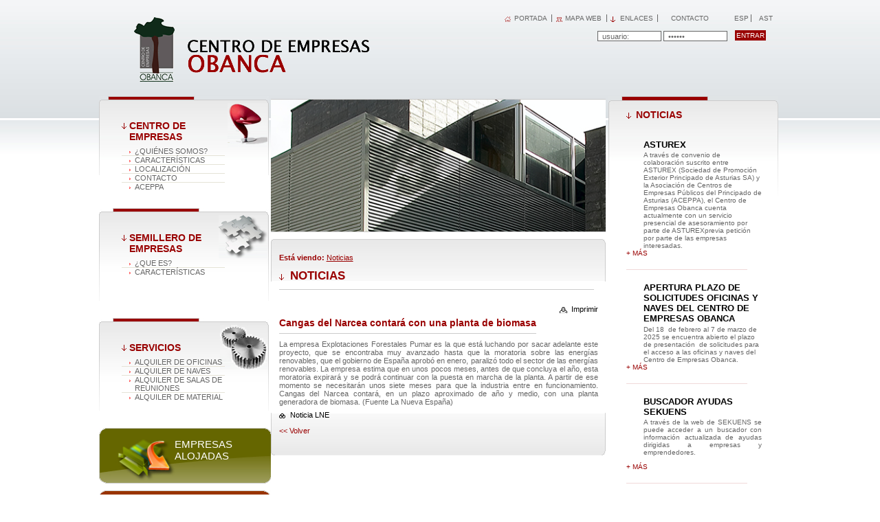

--- FILE ---
content_type: text/html
request_url: http://ceobanca.es/v_portal/informacion/informacionver.asp?cod=983&te=21&idage=993&vap=0
body_size: 17694
content:

<!DOCTYPE html PUBLIC "-//W3C//DTD HTML 4.01 Transitional//EN" "http://www.w3.org/TR/html4/loose.dtd">
<html lang="es">
<head>

<title>Cangas del Narcea contará con una planta de biomasa</title>
<meta name="title" content="Cangas del Narcea contará con una planta de biomasa">
<meta name="description" content="Cangas del Narcea contará con una planta de biomasa">
<meta name="KeyWords" content="">
<meta name="Identifier-URL" content="">
<meta name="DC.Identifier" content="">
<meta name="Classification" content="gratis-free">
<meta name="language" content="sp">
<meta name="robots" content="all">
<meta http-equiv="pragma" content="no-cache">
<meta name="revisit-after" content="7 days">
<meta http-equiv="Content-Type" content="text/html; charset=iso-8859-1">
<meta name="copyright" content="">
<meta name="author" CONTENT="Diseño y Desarrollo: Sentido Común Internet - sentidocomun.es">
<link rel="shortcut icon" href="/favicon.ico" >

<link rel="stylesheet" type="text/css" href="/estilos.asp">
<link rel="stylesheet" type="text/css" href="/v_portal/estilos.asp" media="screen">   
<link rel="stylesheet" type="text/css" href="/v_portal/estilosprint.asp" media="print">

<script type="text/javascript">
<!-- Hide
  
function cambiatamanio(imagen,tamanio)
{

  w=eval('document.images.'+imagen+'.width');
  h=eval('document.images.'+imagen+'.height');

  if (w>tamanio)
  {  
    eval('document.images.'+imagen+'.height=h*(tamanio/w)');
    eval('document.images.'+imagen+'.width=tamanio');
  }      

}  


//-->

</script>
</head>

<body>


	<script type="text/javascript" src="/v_portal/flash/verflash.js"></script>

<script type="text/javascript">
//**********************
// Validación de los datos del formulario
//**********************

function cabvalidacion (formulario)
{
  if ((formulario.textobusc.value =="")||(formulario.textobusc.value ==" ")
  		|| (formulario.textobusc.value=="Buscar texto"))
  { 
    //alert("Introduzca texto a buscar, por favor.");
    alert("Introduzca texto a buscar, por favor.");
    formulario.textobusc.focus();
    return false; 
  }

  texto=formulario.textobusc.value
  longitud=texto.length
  
  if (longitud<3)
  { 
    //alert("El texto a buscar ha de tener un mínimo de 3 caracteres.");
    alert("El texto a buscar ha de tener un mínimo de 3 caracteres.");
    formulario.textobusc.focus();
    return false; 
  }  

  return true;
}  

function cabvalidacionbol (formulario)
{
  if ((formulario.email.value =="")||(formulario.email.value ==" ")
  		|| (formulario.email.value=="introduzca su e-mail"))
  { 
    //alert("Introduzca texto a buscar, por favor.");
    alert("Introduzca email, por favor.");
    formulario.email.focus();
    return false; 
  }
  
  return true;
}  


function mostrarcab(txt) 
{
  window.status = txt;
}
  
function ocultarcab() 
{
  window.status ="";
}

	//------------------------------------------------------------

	function entrarelem (elemento,valor)
	/*Se ejecuta al situarnos en el elemento
	  Borramos el contenido de elemento si es el que nosotros ponemos*/
	{
		if (elemento.value == valor )
			elemento.value = '';
	}
	
	//------------------------------------------------------------
	
	function reemplazar(cadena,vieja,nueva)
	{
		var i,len,j=0;
		
		len=cadena.length;
		newcadena="";
		for (i=0;i<len;i++)
		{
			if (cadena.charAt(i) == vieja)
				newcadena += nueva;
			else
				newcadena+=cadena.charAt(i);
			j++;
		}
	
		return newcadena;
	}
	
	//------------------------------------------------------------
	
	function dejarelem (elemento, valor)
	/*Se ejecuta cuando salimos del elemento
	  Si el elemento queda vacio, volvemos a colocar el texto inicial*/
	{
		cadena=elemento.value;
		if (reemplazar(elemento.value,' ','') == '')
			elemento.value = valor;
	}

	//------------------------------------------------------------
	
	function pgfavoritos(durl,tit) {
    durl="http://" + durl
  	if (window.sidebar) { //Mozilla Firefox	
  	  window.sidebar.addPanel(tit, durl,"");
  	} 
  	else if( window.external ) { //IE		
  	  window.external.AddFavorite( durl, tit);
  	}	
		else
		{
			//alert ("Para añadir la página a sus favoritos, consulte las instrucciones de su navegador");
			alert("Para añadir la página a sus favoritos, consulte las instrucciones de su navegador");
		}
	}
</script>

	<div class="centrado"> 
  	<div id="cabecera"> 

  		<h1 id="logotipo"><a href="/v_portal/apartados/apartado.asp?te=217" title="Ir al inicio de la web">Centro de Empresas OBANCA<span>&nbsp;</span></a></h1>			
			<ul id="menu_sup">
				<li class="linicio"><a href="/v_portal/apartados/apartado.asp?te=217" title="Ir a&nbsp;PORTADA"><!--INICIO-->PORTADA</a></li>

				<li class="lmapa"><a href="/v_portal/apartados/mapaweb.asp" title="Ir a&nbsp;MAPA WEB"><!--MAPA WEB-->MAPA WEB</a></li>

  	  		<li class="lenlaces"><a href="/v_portal/apartados/apartado.asp?te=110" title="Ver&nbsp;ENLACES" >Enlaces</a></li>

	  		<li class="lcontacto"><a href="/v_portal/apartados/apartado.asp?te=20" title="Ver&nbsp;CONTACTO" >Contacto</a></li>

			</ul>

			<ul id="idiomas">
                
			<li class="primero"><a class="activo" href="/v_portal/apartados/apartado.asp?te=217" title="Ir a&nbsp;ESPAÑOL">&nbsp;Esp</a></li>
                
			<li ><a href="/v_portal/apartados/apartado.asp?te=219" title="Ir a&nbsp;ASTURIANU">&nbsp;Ast</a></li>

			</ul>
<div id="blq_login">
  <h2>Zona Privada</h2>

		<form id="cabform1" name="cabform1" action="/v_portal/usuarios/identificacion.asp" method="post">
			<fieldset class="fsetoculto"><legend class="lgdoculto">Acceso al área privada de la web</legend>
        <!--usuario:-->
        <p class="fila_login"><label for="logincab" class="oculto">usuario:</label><input class="ctxt" tabindex="1" id="logincab" type="text" name="login" size="12" maxlength="100" title="Escribe tu&nbsp;usuario:" value="usuario:" onfocus="entrarelem(this,'usuario:')" onblur="dejarelem(this,'usuario:')"></p>
        <!--clave:-->
        <p class="fila_login"><label for="pwdcab" class="oculto">clave:</label><input class="ctxt" tabindex="2" id="pwdcab" type="password" name="password" size="12" maxlength="12" title="Escribe tu&nbsp;clave:" value="clave:" onfocus="entrarelem(this,'clave:')" onblur="dejarelem(this,'clave:')" onkeydown="if (event.keyCode==13) cabform1.submit();"></p>
        <!--entrar-->
				<p class="fila_login2"><input class="boton" tabindex="3" id="btentrar" type="submit" name="entrar" value="entrar" title="Para entrar en la zona privada"></p>
			</fieldset>
		</form>

</div>
  	</div>
	  <div id="medio">
  	  <div id="col_izda">
    	  	
			<ul id="menu">
 
        <li class="primero">
        	<a  href="/v_portal/apartados/apartado.asp?te=3" title="Ir a&nbsp;CENTRO DE EMPRESAS" >Centro de Empresas</a>
  
         <img src="/v_portal/inc/imagen.asp?f=centro_empresas_943.jpg&amp;c=apartados" alt="">

							<ul class="submenu">

		          <li class="primero"><a  href="/v_portal/apartados/apartado.asp?te=4" title="Ir a&nbsp;¿QUIÉNES SOMOS?" >¿Quiénes somos?</a>

							</li>

		          <li><a  href="/v_portal/apartados/apartado.asp?te=5" title="Ir a&nbsp;CARACTERÍSTICAS" >Características</a>

							</li>

		          <li><a  href="/v_portal/apartados/apartado.asp?te=6" title="Ir a&nbsp;LOCALIZACIÓN" >Localización</a>

							</li>

		          <li><a  href="/v_portal/apartados/apartado.asp?te=7" title="Ir a&nbsp;CONTACTO" >Contacto</a>

							</li>

		          <li><a  href="/v_portal/apartados/apartado.asp?te=39" title="Ir a&nbsp;ACEPPA" >ACEPPA</a>

							</li>
						</ul>

        </li>
 
        <li>
        	<a  href="/v_portal/apartados/apartado.asp?te=8" title="Ir a&nbsp;SEMILLERO DE EMPRESAS" >Semillero de empresas</a>
  
         <img src="/v_portal/inc/imagen.asp?f=semillero_empresas_2263.jpg&amp;c=apartados" alt="">

							<ul class="submenu">

		          <li class="primero"><a  href="/v_portal/apartados/apartado.asp?te=9" title="Ir a&nbsp;¿QUE ES?" >¿Que es?</a>

							</li>

		          <li><a  href="/v_portal/apartados/apartado.asp?te=10" title="Ir a&nbsp;CARACTERÍSTICAS" >Características</a>

							</li>
						</ul>

        </li>
 
        <li>
        	<a  href="/v_portal/apartados/apartado.asp?te=14" title="Ir a&nbsp;SERVICIOS" >Servicios</a>
  
         <img src="/v_portal/inc/imagen.asp?f=servicios_980.jpg&amp;c=apartados" alt="">

							<ul class="submenu">

		          <li class="primero"><a  href="/v_portal/apartados/apartado.asp?te=15" title="Ir a&nbsp;ALQUILER DE OFICINAS" >Alquiler de oficinas</a>

							</li>

		          <li><a  href="/v_portal/apartados/apartado.asp?te=16" title="Ir a&nbsp;ALQUILER DE NAVES" >Alquiler de naves</a>

							</li>

		          <li><a  href="/v_portal/apartados/apartado.asp?te=17" title="Ir a&nbsp;ALQUILER DE SALAS DE REUNIONES" >Alquiler de salas de reuniones</a>

							</li>

		          <li><a  href="/v_portal/apartados/apartado.asp?te=18" title="Ir a&nbsp;ALQUILER DE MATERIAL" >Alquiler de material</a>

							</li>
						</ul>

        </li>

		</ul>

        <ul id="asociadasat" class="interior">

  	  		<li class="asociadas">
  	  		<p class="tit"><a href="/v_portal/apartados/apartado.asp?te=22" title="Ver&nbsp;" >Empresas alojadas</a></p>
  	  		
  	  		</li>

  	  		<li class="sat">
  	  		  <p class="tit"><a href="/v_portal/apartados/apartado.asp?te=23" title="Ver&nbsp;" >Cámara de comercio</a></p>
  	  		
  	  		</li>

	  		</ul>			

			</div>
			<div id="col_dcha">
   			<div id="contenido">
      
          <div id="foto_apartado"><img src="/v_portal/imgs/foto_apartado_2.jpg" alt="" width="487" height="194"></div>

          <div id="blq_contenido">

        <div id="ruta_apartado"><strong>Est&aacute; viendo: </strong><ul><li><a href="/v_portal/apartados/apartado.asp?te=21" title="Ir a&nbsp;Noticias">Noticias</a></li></ul></div>        

  <h2 id="tit_apartado"><a href="/v_portal/apartados/apartado.asp?te=21" title="Visitar"><strong>Noticias</strong></a></h2>

	<script type="text/javascript">
		function imprimir() 
	{ 
	  //print(document);   
	  winopt ="menubar=no,scrollbars=yes,resizable=yes,";
	  winopt +="marginwidth=0, marginheight=0, leftmargin=0, topmargin=0,";
	  winopt +="width=650,height=450,";
	  winopt +="left=100,top=100,screenLeft=100,screenTop=100";
	    
	    
	  ventana=window.open("/v_portal/inc/imprimir.asp?cod=983&idage=993&te=21&vap=0&t=1&tep=0","Imprimir",winopt);        
	  ventana.creator=self;
	} 
	</script>
	<div id="imprimir"><a href="/v_portal/inc/imprimir.asp?cod=983&amp;idage=993&amp;te=21&amp;vap=0&amp;t=1&amp;tep=0" onclick="imprimir();return false;" onkeypress="imprimir();return false;" target="_blank" title="Imprimir la información de la página&nbsp;(en nueva ventana)">Imprimir</a></div>
  <div class="informacion">
  
<h3 class="info_tit_ext">Cangas del Narcea contará con una planta de biomasa</h3>
  
<div class="info_bloque_desc"><p class="heditor_first_justify">
La empresa Explotaciones Forestales Pumar es la que est&aacute; luchando por sacar adelante este proyecto, que se encontraba muy avanzado hasta que la moratoria sobre las energ&iacute;as renovables, que el gobierno de Espa&ntilde;a aprob&oacute; en enero, paraliz&oacute; todo el sector de las energ&iacute;as renovables. La empresa estima que en unos pocos meses, antes de que concluya el a&ntilde;o, esta moratoria expirar&aacute; y se podr&aacute; continuar con la puesta en marcha de la planta. A partir de ese momento se necesitar&aacute;n unos siete meses para que la industria entre en funcionamiento. Cangas del Narcea contar&aacute;, en un plazo aproximado de a&ntilde;o y medio, con una planta generadora de biomasa. (Fuente La Nueva Espa&ntilde;a)
</p>
</div>

<div class="info_sep_salto_parrafo"><span>&nbsp;</span></div>


<div class="info_bloque">

  <p class="info_bloque_enlace">
  	<a href="/v_portal/inc/clicklink.asp?t=2&amp;cod=1377" title="Visitar el enlace&nbsp;(en nueva ventana)" target="_blank">Noticia LNE</a>
  </p>      

</div>

    <div class="info_sep_salto_linea"><span>&nbsp;</span></div>  
    <p class="info_volver">
      <a href="/v_portal/apartados/apartado.asp?te=21" title="Regresar a la página anterior"><< <!--volver-->volver</a>
    </p>    

  </div>

    		  </div>

    		</div>
    		<div id="col_dest">

    <span class="adorno_destacados">&nbsp;</span>

	<div class="destacados">
		<h2>Noticias</h2>

		<div class="primero">

			<h3><a href="/v_portal/informacion/informacionver.asp?cod=1380&amp;te=21&amp;idage=1389&amp;vap=0" title="Para leer más información" ><strong>ASTUREX</strong></a></h3>

			<div class="txtdest"><span>A trav&eacute;s de convenio de colaboraci&oacute;n suscrito entre ASTUREX (Sociedad de Promoci&oacute;n Exterior Principado de Asturias SA) y la Asociaci&oacute;n de Centros de Empresas P&uacute;blicos del Principado de Asturias (ACEPPA), el&nbsp;</span><span>Centro de Empresas Obanca</span><span>&nbsp;cuenta actualmente con un&nbsp;</span><span>servicio presencial de asesoramiento por parte de ASTUREXprevia petici&oacute;n por parte de las empresas interesadas</span><span>.</span>
</div>
<p class="leer_mas"><a href="/v_portal/informacion/informacionver.asp?cod=1380&amp;te=21&amp;idage=1389&amp;vap=0" title="Para leer más información&nbsp;" >+ más</a></p>
		</div>

		<div >

			<h3><a href="/v_portal/informacion/informacionver.asp?cod=1374&amp;te=21&amp;idage=1383&amp;vap=0" title="Para leer más información" ><strong>APERTURA PLAZO DE SOLICITUDES OFICINAS Y NAVES DEL CENTRO DE EMPRESAS OBANCA</strong></a></h3>

			<div class="txtdest">Del 18&nbsp; de febrero al 7 de marzo de 2025 se encuentra abierto el plazo de presentaci&oacute;n&nbsp; de solicitudes para el acceso a las oficinas y naves del Centro de Empresas Obanca.
</div>
<p class="leer_mas"><a href="/v_portal/informacion/informacionver.asp?cod=1374&amp;te=21&amp;idage=1383&amp;vap=0" title="Para leer más información&nbsp;" >+ más</a></p>
		</div>

		<div >

			<h3><a href="/v_portal/informacion/informacionver.asp?cod=1281&amp;te=21&amp;idage=1290&amp;vap=0" title="Para leer más información" ><strong>BUSCADOR AYUDAS SEKUENS</strong></a></h3>

			<div class="txtdest"><p class="heditor_first_justify">
A trav&eacute;s de la web de SEKUENS se puede acceder a un buscador con informaci&oacute;n actualizada de ayudas dirigidas a empresas y emprendedores. 
</p>
</div>
<p class="leer_mas"><a href="/v_portal/informacion/informacionver.asp?cod=1281&amp;te=21&amp;idage=1290&amp;vap=0" title="Para leer más información&nbsp;" >+ más</a></p>
		</div>

		<div >

			<h3><a href="/v_portal/informacion/informacionver.asp?cod=1331&amp;te=21&amp;idage=1340&amp;vap=0" title="Para leer más información" ><strong>INFOAUTONOMOS</strong></a></h3>

			<div class="txtdest"><p class="heditor_first_justify">
En la web de Infoautonomos se pueden encontrar pr&aacute;cticas gu&iacute;as informativas sobre inicio de actividad y gesti&oacute;n de negocios.
</p>
</div>
<p class="leer_mas"><a href="/v_portal/informacion/informacionver.asp?cod=1331&amp;te=21&amp;idage=1340&amp;vap=0" title="Para leer más información&nbsp;" >+ más</a></p>
		</div>

  <p class="mas_destacados"><a href="/v_portal/apartados/apartado.asp?te=21" title="Ir a">Todas las noticias</a></p>

	</div>
  	    
  	    </div>
  	  </div>
   	</div>
  </div>  <div id="foot">
    <div class="centrado">
      <div id="pieblq1">
        <img src="../imgs/logo_aytocnarcea.gif" alt="Ayuntamiento de Cangas del Narcea">
        <img src="../imgs/logo_princasturias.jpg" alt="Gobierno del Principado de Asturias">
        <img src="../imgs/logo_idepa.jpg" alt="IDEPA">
        <img src="../imgs/logo_cinduemp.jpg" alt="Gobierno del Principado de Asturias Consejería de Industria y Empleo">
      </div>
      <div id="pieblq2">

        <div id="logoobanca"><a href="/v_portal/apartados/apartado.asp?te=217" title="Ir al inicio de la web">Centro de Empresas OBANCA<span>&nbsp;</span></a></div>    

          <p class="titpie">CE Obanca</p>

          <div class="txtpie"><p class="heditor_first">
Pol&iacute;gono Industrial de Oubanca <br>
33819 CANGAS DEL NARCEA<br>
Asturias 
</p>
<p>
&nbsp;
</p>
</div>

          <div class="txtpie tipo2">985 81 30 68 
</div>

          <div class="txtpie tipo3"><script type="text/javascript">document.write("<a href=\"mailto:" + "centroempresas" + "@" + "ceobanca.es" + "\">" + "centroempresas" + "@" + "ceobanca.es" + "<\/a>")</script><noscript><a href="mailto:centroempresas_arroba_ceobanca.es">centroempresas_arroba_ceobanca.es</a></noscript> 
</div>

        <ul>

  	  		<li><a href="/v_portal/apartados/apartado.asp?te=25" title="Ver&nbsp;AVISO LEGAL" >Aviso Legal</a></li>

  	  		<li><a href="/v_portal/apartados/apartado.asp?te=26" title="Ver&nbsp;CRÉDITOS" >Créditos</a></li>

  	  		<li><a href="/v_portal/apartados/apartado.asp?te=57" title="Ver&nbsp;ACCESIBILIDAD" >Accesibilidad</a></li>

	  		</ul>			
			  
        <div id="logosci"><a href="http://www.sentidocomun.es" target="_blank" title="Diseño Web (en ventana nueva)">Sentido Común Internet<span>&nbsp;</span></a></div>    
	    </div>
  	</div> 
  </div>
</body>
</html>

<!--<script language="javascript">
  top.creator.location.href="/v_portal/apartados/apartado.asp?te=21&cad=";
</script>-->


--- FILE ---
content_type: text/css
request_url: http://ceobanca.es/estilos.asp
body_size: 29037
content:

/* Hoja de estilos de ESENCIA */
/*-------------------------- CSS para la zona interna -----------------------*/

html {
	margin: 0;
	padding: 0;
}

body {
	margin: 0;
	padding: 0;
	height: 100%;
	width: 99.9%;
	border: 0;
	font-family: Verdana,Arial,Helvetica,sans-serif;
	font-size: 100%;
	color: #000;
	background-color: #FFF;
}

img {
	border: 0;
}

a {
	text-decoration: none;
}

.oculto {
	display: none;
}

form {
	margin: 0;
	padding: 0;
}

/*------------------------- Mensajes emergente -----------------------*/

#emergentes {
	width: 1px;
	height: 1px;
	overflow: hidden;
	display: none;
}


/*---------------- CSS para cabecera y pie de la zona interna ----------------*/

.centrado_int {
	position: relative;
	width: 61.875em; /*47.563em;*/
	margin: 0 auto;
	padding: 0;
}

#cab_int {
	clear: both;
	position: relative;
	float: left;
	width: 100%;
	height: 2.6875em;
	margin: 3.3125em 0 0 0;
	padding: 0;
	background-color: #DADFE2;	
}

#logotipo_int {	
	position: absolute;
	top: -1.641em;
	left: 1em;
	width: 227px;
	height: 133px;
	overflow: hidden;
	margin: 0;
	padding: 0;
	z-index: 2;
}

#logotipo_int a {
	color: #666666;
}

#logotipo_int a:hover {
	color: #666666;
}

#logotipo_int span {
	position: absolute;
	top: 0;
	left: 0;
	width: 227px;
	height: 133px;
	margin: 0;
	padding: 0;
	background: transparent url("imgslogo/logo_ceobanca_admin.gif") no-repeat top left;
	z-index: 3;
	cursor: pointer;
}

#descon_int{
  position: relative;
	float: right;
	margin: 0;
	padding: 1.125em .75em 0 2.5em;
	height: 2.495em;
	font-family: Tahoma, Verdana, sans-serif;
	font-size: .75em;
	color: #FFFFFF;
	background: #990000 url("v_portal/imgs/ic_desconectar.gif") no-repeat .625em 1.125em;
	text-transform: uppercase;
}

#descon_int a{
	color: #FFFFFF;
}

#pitagh_salir{
  position: relative;
	float: right;
	margin: 0;
	padding: 1.125em .75em 0 .75em;
	height: 2.495em;
	font-family: Tahoma, Verdana, sans-serif;
	font-size: .75em;
	color: #666666;
	background: #FFDFDF;
	text-transform: uppercase;
}

#pitagh_salir a{
	color: #666666;
}

#pitagh_entrar{
  position: relative;
	float: right;
	margin: 0;
	padding: 1.125em .75em 0 .75em;
	height: 2.495em;
	font-family: Tahoma, Verdana, sans-serif;
	font-size: .75em;
	color: #666666;
	background: #FFDFDF;
	text-transform: uppercase;
}

#pitagh_entrar a{
	color: #666666;
}

#usuario_int{
  position: relative;
	float: right;
	margin: 0;
	padding: 1.125em 1.25em .5em 2em;
	font-family: Tahoma, Verdana, sans-serif;
	font-size: .75em;
	color: #666666;
	background: #DADFE2 url("v_portal/imgs/ic_usuario.gif") no-repeat 0 .875em;
}

#usuario_int strong{
  text-transform: uppercase;
}


#foot_int {
	clear: both;
	position: relative;
	float: left;
	width: 100%;
	height: 3.625em;
	margin: 3em 0 1em 0;
	padding: 0;
	background-color: #DADFE2;
  
}

#copy_foot {	
	position: relative;
	float: right;	
	height: 38px;
	margin: 0;
	padding: 20px 15px 0 0;	
	font-family: Trebuchet MS,Tahoma, Verdana, sans-serif;
	font-size: .6875em;
	color: #000;
	text-align: right;	
}

#logos_foot {	
	position: relative;
	float: right;
	width: 171px;
	height: 58px;
	margin: 0;
	padding: 0 15px 0 0;	
	font-family: Trebuchet MS,Tahoma, Verdana, sans-serif;
	font-size: .6875em;
	color: #000;	
}

#logos_foot span{	
	position: absolute;	
	top:0;
	left:0;
	width: 171px;
	height: 58px;
	margin: 0;
	padding: 0;	
	font-family: Trebuchet MS,Tahoma, Verdana, sans-serif;
	font-size: .6875em;
	color: #000;
	background: #DADFE2 url("v_portal/imgs/logo_esencia_sci.gif") no-repeat top left;
	z-index: 2;
	cursor: pointer;
}



#contenido_int {
	clear: both;
	position: relative;
	float: left;
	width: 100%;
	margin: 3em 0 0 0;
	padding: 0;
}

/* ESTO ES PROVISIONAL HASTA QUE EL SYSTEM ESTE EN CAPAS */
#contenido_int table {
	clear: both;
}
/* FIN DE LA ZONA PROVISIONAL */



/* FORMULARIOS */

#formulario, #listado {
  clear: both;
  position: relative;
  float: left;
  width:90%;
  margin: 0 2%;
  padding: 0;
}

#formulario fieldset {
  clear: both;
  position: relative;
  float: left;
  width:98%;
  padding: 5px;
  
}

#formulario fieldset p{
  margin: 0;
  padding: 5px 0 0 0;
  font-size: 0.7em;
}

#pie_tiempocarga{
  clear: both;
  position: relative;
  float:left;
  width:100%;
  font-size: 0.75em;
}

   a {text-decoration: none}
	  
  .form {font-family:Verdana,Arial,Helvetica,sans-serif; font-size:11px; color:#666666;}
  .forminact {font-family:Verdana,Arial,Helvetica,sans-serif; font-size:11px; color:#808080;}
  .formact {font-family:Verdana,Arial,Helvetica,sans-serif; font-size:11px; color:#990000;}
  .formsobcp {font-family:Verdana,Arial,Helvetica,sans-serif; font-size:11px; color:#FFFFFF;}
  .formsobcs {font-family:Verdana,Arial,Helvetica,sans-serif; font-size:11px; color:#666666;}
  .formsobcn {font-family:Verdana,Arial,Helvetica,sans-serif; font-size:11px; color:#666666;}
  .formcampos {font-family:Verdana,Arial,Helvetica,sans-serif;font-size:11px; border: 1px #990000 solid; color: #666666; background-color: #FFDFDF}
  .formselect {font-family:Verdana,Arial,Helvetica,sans-serif;font-size:11px; color: #666666; background-color: #FFDFDF}
  .formcaja {font-family:Verdana,Arial,Helvetica,sans-serif;font-size:11px; border: 1px #990000 solid; color: #666666; background-color: #FFDFDF}

  .norm {font-family:Verdana,Arial,Helvetica,sans-serif; font-size:11px; color:#666666;}
  .normcp {font-family:Verdana,Arial,Helvetica,sans-serif; font-size:11px; color:#990000;}
  .norminact {font-family:Verdana,Arial,Helvetica,sans-serif; font-size:11px; color:#808080;}
  .normact {font-family:Verdana,Arial,Helvetica,sans-serif; font-size:11px; color:#990000;}

  .gr {font-family:Verdana,Arial,Helvetica,sans-serif; font-size:11px; color:#666666;}
  .grcp {font-family:Verdana,Arial,Helvetica,sans-serif; font-size:11px; color:#990000;}
  .grinact {font-family:Verdana,Arial,Helvetica,sans-serif; font-size:11px; color:#808080;}
  .gract {font-family:Verdana,Arial,Helvetica,sans-serif; font-size:11px; color:#990000;}
  .grsobcn {font-family:Verdana,Arial,Helvetica,sans-serif; font-size:11px; color:#666666;}
  .grsobcs {font-family:Verdana,Arial,Helvetica,sans-serif; font-size:11px; color:#666666;}
  .grsobcp {font-family:Verdana,Arial,Helvetica,sans-serif; font-size:11px; color:#FFFFFF;}

  .btnpestsobcp {font-family:Verdana,Arial,Helvetica,sans-serif; font-size:11px; color:#666666;}
  .btn {font-family:Verdana,Arial,Helvetica,sans-serif; font-size:11px; color:#666666;}
  .sobcn {font-family:Verdana,Arial,Helvetica,sans-serif; font-size:11px; color:#666666;}
  .sobcs {font-family:Verdana,Arial,Helvetica,sans-serif; font-size:11px; color:#666666;}
  .sobcp {font-family:Verdana,Arial,Helvetica,sans-serif; font-size:11px; color:#FFFFFF;}

  .btnbarragr {font-family:Verdana,Arial,Helvetica,sans-serif; font-size:15px; color:#666666;}
  .btnbarra {font-family:Verdana,Arial,Helvetica,sans-serif; font-size:11px; color:#666666;} 

  .naveg {font-family:Verdana,Arial,Helvetica,sans-serif; font-size:9px; color:#666666;}

  /* enlaces - color de los link */

  
  a.form:link {color: #666666}
  a.forminact:link {color: #808080}
  a.formact:link {color: #990000}
  a.formsobcn:link {color: #666666}
  a.formsobcs:link {color: #666666}
  a.formsobcp:link {color: #FFFFFF}

  a.norm:link {color: #666666}
  a.normcp:link {color: #990000}
  a.norminact:link {color: #808080}
  a.normact:link {color: #990000}

  a.gr:link {color: #666666}
  a.grcp:link {color: #990000}
  a.grinact:link {color: #808080}
  a.gract:link {color: #990000}

  a.btn:link {color: #666666}
  a.btnpestsobcp:link {color: #666666}
  a.sobcn:link {color: #666666}
  a.sobcs:link {color: #666666}
  a.sobcp:link {color: #FFFFFF}
  a.grsobcn:link {color: #666666}
  a.grsobcs:link {color: #666666}
  a.grsobcp:link {color: #FFFFFF}

  a.btnbarragr:link {color: #666666}
  a.btnbarra:link {color: #666666} 

  a.naveg:link {color: #666666} 


  /* enlaces - color de los visited */

  
  a.form:visited {color: #666666}
  a.forminact:visited {color: #808080}
  a.formact:visited {color: #990000}
  a.formsobcn:visited {color: #666666}
  a.formsobcs:visited {color: #666666}
  a.formsobcp:visited {color: #FFFFFF}

  a.norm:visited {color: #666666}
  a.normcp:visited {color: #990000}
  a.norminact:visited {color: #808080}
  a.normact:visited {color: #990000}

  a.gr:visited {color: #666666}
  a.grcp:visited {color: #990000}
  a.grinact:visited {color: #808080}
  a.gract:visited {color: #990000}

  a.btn:visited {color: #666666}
  a.btnpestsobcp:visited {color: #666666}
  a.sobcn:visited {color: #666666}
  a.sobcs:visited {color: #666666}
  a.sobcp:visited {color: #FFFFFF}
  a.grsobcn:visited {color: #666666}
  a.grsobcs:visited {color: #666666}
  a.grsobcp:visited {color: #FFFFFF}

  a.btnbarragr:visited {color: #666666}
  a.btnbarra:visited {color: #666666} 

  a.naveg:visited {color: #666666} 


  /* enlaces - color de los over */
  
  a.form:hover {color: #EF2715}
  a.forminact:hover {color: #EF2715}
  a.formact:hover {color: #EF2715}
  a.formsobcn:hover {color: #EF2715}
  a.formsobcs:hover {color: #EF2715}
  a.formsobcp:hover {color: #EF2715}

  a.norm:hover {color: #EF2715}
  a.normcp:hover {color: #EF2715}
  a.norminact:hover {color: #EF2715}
  a.normact:hover {color: #EF2715}

  a.gr:hover {color: #EF2715}
  a.grcp:hover {color: #EF2715}
  a.grinact:hover {color: #EF2715}
  a.gract:hover {color: #EF2715}

  a.btnover {font-family:Verdana,Arial,Helvetica,sans-serif; font-size:11px; color:#EF2715;}
  a.btn:hover {color: #EF2715}
  a.btnpestsobcp:hover {color: #EF2715}
  a.sobcn:hover {color: #EF2715}
  a.sobcs:hover {color: #EF2715}
  a.sobcp:hover {color: #EF2715}
  a.grsobcn:hover {color: #EF2715}
  a.grsobcs:hover {color: #EF2715}
  a.grsobcp:hover {color: #EF2715}

  a.btnbarragr:hover {color: #EF2715}
  a.btnbarra:hover {color: #EF2715} 

  a.naveg:hover {color: #666666} 

  /* enlaces - color de los active */

  
  a.form:active {color: #666666}
  a.forminact:active {color: #808080}
  a.formact:active {color: #990000}
  a.formsobcn:active {color: #666666}
  a.formsobcs:active {color: #666666}
  a.formsobcp:active {color: #FFFFFF}

  a.norm:active {color: #666666}
  a.normcp:active {color: #990000}
  a.norminact:active {color: #808080}
  a.normact:active {color: #990000}

  a.gr:active {color: #666666}
  a.grcp:active {color: #990000}
  a.grinact:active {color: #808080}
  a.gract:active {color: #990000}

  a.btn:active {color: #666666}
  a.btnpestsobcp:active {color: #666666}
  a.sobcn:active {color: #666666}
  a.sobcs:active {color: #666666}
  a.sobcp:active {color: #FFFFFF}
  a.grsobcn:active {color: #666666}
  a.grsobcs:active {color: #666666}
  a.grsobcp:active {color: #FFFFFF}

  a.btnbarragr:active {color: #666666}
  a.btnbarra:active {color: #666666} 

  a.naveg:active {color: #666666} 


  /*
    Significado de los estilos:
    
    act (color activo)
    barra (texto barra exterior)
    btn (texto botón)
    cn (color neutro)
    cp (color principal)
    cs (color secundario)
    form (texto en formularios)
    gr (texto grande)
    inact (color inactivo)
    norm (texto normal)
    pest (texto pestaña)
    sob (sobre)
    naveg (barra de navegación)
    
    ej:
       btnpestsobcp -> texto de botones y pestañas sobre color principal
       normcp -> texto normal de color principal
       titnocp -> título que no es de color principal
  */ 

  
/*  Estilos de barra  */

* html body {
scrollbar-face-color: #FFDFDF;
scrollbar-highlight-color: #FFDFDF;
scrollbar-3dlight-color: #990000;
scrollbar-darkshadow-color: #990000;
scrollbar-shadow-color: #FFDFDF;
scrollbar-track-color: #D9D9D9;
scrollbar-arrow-color: #990000;
}


/*  Estilos de frameset  */

 frameset {
  margin-top: 0em;
  margin-bottom: 0em;
  margin-left:0em; 
  margin-right:0em; 
 }
 

/*  Estilos barra de navegación  */

#navegacion {
	clear: both;
	position: relative;
	float: left;
	width: 100%;
	margin: 0;
	padding: 0;
	font-size: .625em;
	z-index: 100;
}

#navegacion li {
	list-style-type: none;
	float: left;
	padding: 0;
	font-family: Tahoma, sans-serif;
	color: #666666;		
	z-index: 100;
	background: transparent url("imgs/nav_sep.gif") no-repeat left top;
}

#navegacion li.primero {
	background: none;
}

#navegacion li a, #navegacion li span {
  display: block;
  width: 6.5em;
	padding: 6.5em .3em 0 .3em;
	color: #666666;
	text-align: center;	
	text-transform: uppercase;	
}

#navegacion li a:hover, #navegacion li span:hover {
	color: #666666;
	
}

* html .submenu_navegacion {
  display: block; 
	position: absolute;	
	margin: 0;
	padding: 0;		
	background-color: #FFDFDF;
	border-top: 5px solid #DADFE2;
	border-bottom: 5px solid #DADFE2;
	z-index: 100;
}

#navegacion li.linv1 .submenu_navegacion{
  display: none;
}

#navegacion li.linv1_hover .submenu_navegacion {
  display: block; 
}

#navegacion li.linv1:hover .submenu_navegacion {
  display: block; 
	position: absolute;	
	width: 9.5em;	
	margin: 0;
	padding: 0;		
	background-color: #FFDFDF;
	border-top: 5px solid #DADFE2;
	border-bottom: 5px solid #DADFE2;
	z-index: 100;
}

#navegacion li .submenu_navegacion li {
	clear: both;
	position: relative;
	float: left;	
	margin: 0;
	padding: 0;
	background: none;
}

#navegacion .submenu_navegacion li a {
	background: none;
	color: #666666;	
	padding: .2em .5em;
	text-align: left;	
	width: 8.5em;
	border-bottom: 1px solid #FFF;
	text-transform: none;
}

#navegacion li#nav_1 a {
	background: transparent url("imgs/ic_nav_01.gif") no-repeat center top;	
}

#navegacion li#nav_2 a {
	background: transparent url("imgs/ic_nav_02.gif") no-repeat center top;
}

#navegacion li#nav_3 span {
	background: transparent url("imgs/ic_nav_03.gif") no-repeat center top;
	cursor: pointer;
}

#navegacion li#nav_4 span {
	background: transparent url("imgs/ic_nav_04.gif") no-repeat center top;
	cursor: pointer;
}

#navegacion li#nav_5 span {
	background: transparent url("imgs/ic_nav_05.gif") no-repeat center top;
	cursor: pointer;
	width: 7.5em;
}

#navegacion li#nav_6 span {
	background: transparent url("imgs/ic_nav_06.gif") no-repeat center top;
	cursor: pointer;
}

#navegacion li#nav_7 span {
	background: transparent url("imgs/ic_nav_07.gif") no-repeat center top;
	cursor: pointer;
	width: 9em;
}

#navegacion li#nav_8 span {
	background: transparent url("imgs/ic_nav_08.gif") no-repeat center top;
	cursor: pointer;
	width: 7.5em;
}

#navegacion li#nav_9 a {
	background: transparent url("imgs/ic_nav_09.gif") no-repeat center top;
	width: 7.5em;
}

#navegacion li#nav_10 span {
	background: transparent url("imgs/ic_nav_10.gif") no-repeat center top;
	cursor: pointer;
	width: 9em;
}

#navegacion li#nav_11 a {
	background: transparent url("imgs/ic_nav_11.gif") no-repeat center top;
	width: 8.5em;
}

#navegacion li#nav_12 span {
	background: transparent url("imgs/ic_nav_12.gif") no-repeat center top;
	cursor: pointer;	
	width: 7.5em;
}

#navegacion .submenu_navegacion li a:hover {
  color: #666666;
  background-color: #DADFE2;
}

/*-----------------------------------------------------------------*/

#navegacion_titular{
  clear: both;
	position: relative;
	float: left;
	width: 100%;
	margin: 1em 0 0 0;
	padding: 0 0 .625em 0;	
	font-family: Century Gothic, Tahoma, sans-serif;
}

#navegacion_titular p {
	position: relative;
	float: left;
	width: 7%;
	margin: 0;
	padding: 0;	
	text-align: center;
}

#navegacion_titular ul {
	position: relative;
	float: right;
	width: 92%;
	margin: 0;
	padding: 0;	
}

#navegacion_titular ul li{
  list-style-type: none;
  display: inline;
  font-family: Century Gothic, Tahoma, sans-serif;
  font-size: 1em;
  color: #666;
}

#navegacion_titular ul li .gr, #navegacion_titular ul li .gract{ 
  font-family: Century Gothic, Tahoma, sans-serif;
  font-size: 1em;
  color: #666;
}

#navegacion_titular ul li a, #navegacion_titular ul li a.gr, #navegacion_titular ul li a.gract{
  color: #666;
}

#navegacion_titular h2 {
	position: relative;
	float: right;
	width: 92%;
	margin: 0;
	padding: 0;	
	color: #000;
	font-size: 1.5625em;
	font-family: Century Gothic, Tahoma, sans-serif;
}

#navegacion_titular h2 .gract{
  color: #000;
  font-size: 1em;
  font-family: Century Gothic, Tahoma, sans-serif;
}

/*-----------------------------------------------------------------*/

/*  Estilos barra de navegación  */

#solapas {
	clear: both;
	position: relative;
	float: left;
	width: 100%;
	margin: .625em 0 0 0;
	padding: 0;
	z-index: 7;
}

#solapas.tipo1 {
	background-color: #D9D9D9;
}

#solapas.tipo2 {
	background-color: #990000;
}

#solapas.tipo3 {
	background-color: #FFDFDF;
}

#solapas li {
	list-style-type: none;
	float: left;
	margin: 0 .55em 0 .75em;
	padding: .3em .3em;
	border-top: 1px solid #990000;
	border-left: 1px solid #990000;
	border-right: 1px solid #990000;
	font-family: Verdana,Arial,Helvetica,sans-serif;
	font-size: 0.6875em;
	color: #666666;
	background-color: #D9D9D9;
}

#solapas li.link {
	background-color: #FFDFDF;
	padding-bottom: .22em
}

#solapas li a {
	color:#666666;
}

#solapas li a:hover {
	color:#EF2715;
}

/*-----------------------------------------------------------------*/

.menu_solapas,
.menu_solapas_tipo1,
.menu_solapas_tipo2,
.menu_solapas_tipo3 {
	clear: both;
	position: relative;
	float: left;
	top: -1px;
	width: 100%;
	margin: 0 0 1em 0;
	padding: .45em 0;
	border: 1px solid #990000;
	border-bottom: 4px solid #990000;
	z-index: 5;
}

.menu_solapas_tipo1 {
	background-color: #D9D9D9;
}

.menu_solapas_tipo2 {
	background-color: #990000;
}

.menu_solapas_tipo3 {
	background-color: #FFDFDF;
}

.menu_solapas li,
.menu_solapas_tipo1 li,
.menu_solapas_tipo2 li,
.menu_solapas_tipo3 li {
	list-style-type: none;
	float: left;
	margin: 0;
	padding: 0 0 .2em .75em;
}

.menu_solapas li .nivel1,
.menu_solapas_tipo1 li .nivel1,
.menu_solapas_tipo2 li .nivel1,
.menu_solapas_tipo3 li .nivel1 {
	display: block;
	position: relative;
	padding: .2em .5em;
	background-color: #FFDFDF;
	border: 1px solid #990000;
	color: #666666;
	font-family: Verdana,Arial,Helvetica,sans-serif;
	font-size: 0.6875em;
	cursor: pointer;
}

.menu_solapas li.linv1 .submenu_solapas,
.menu_solapas_tipo1 li.linv1 .submenu_solapas,
.menu_solapas_tipo2 li.linv1 .submenu_solapas,
.menu_solapas_tipo3 li.linv1 .submenu_solapas {
	display: none;
}

.menu_solapas li.linv1:hover span,
.menu_solapas_tipo1 li.linv1:hover span,
.menu_solapas_tipo2 li.linv1:hover span,
.menu_solapas_tipo3 li.linv1:hover span {
	color: ;
}

.menu_solapas li.linv1:hover .submenu_solapas,
.menu_solapas_tipo1 li.linv1:hover .submenu_solapas,
.menu_solapas_tipo2 li.linv1:hover .submenu_solapas,
.menu_solapas_tipo3 li.linv1:hover .submenu_solapas {
	display: block;
}

.menu_solapas li.linv1_hover span,
.menu_solapas_tipo1 li.linv1_hover span,
.menu_solapas_tipo2 li.linv1_hover span,
.menu_solapas_tipo3 li.linv1_hover span {
	color: ;
}

.menu_solapas li.linv1_hover .submenu_solapas,
.menu_solapas_tipo1 li.linv1_hover .submenu_solapas,
.menu_solapas_tipo2 li.linv1_hover .submenu_solapas,
.menu_solapas_tipo3 li.linv1_hover .submenu_solapas {
	display: block;
}

select {
	color: #666666;
	background-color: #FFDFDF;
	font-family: Verdana,Arial,Helvetica,sans-serif;
	border: 1px solid #990000;
	font-size: 0.6875em;
}

.menu_solapas li a.bt_form,
.menu_solapas_tipo1 li a.bt_form,
.menu_solapas_tipo2 li a.bt_form,
.menu_solapas_tipo3 li a.bt_form {
	display: block;
	float: left;
	color: #666666;
	background-color: #FFDFDF;
	font-family: Verdana,Arial,Helvetica,sans-serif;
	font-size: 0.6875em;
	color: #666666;
	border: 1px solid #990000;
	margin: 0;
	padding: .2em .5em;
}

.menu_solapas li a.bt_form:hover,
.menu_solapas_tipo1 li a.bt_form:hover,
.menu_solapas_tipo2 li a.bt_form:hover,
.menu_solapas_tipo3 li a.bt_form:hover {
	color: #EF2715;
	background-color: #FFDFDF;
	border: 1px solid #990000;
}

.menu_solapas li a.bt_form img,
.menu_solapas_tipo1 li a.bt_form img,
.menu_solapas_tipo2 li a.bt_form img,
.menu_solapas_tipo3 li a.bt_form img {
	vertical-align: middle;
	margin-top: -1px;
}

.submenu_solapas {
	position: absolute;
	margin: 0;
	padding: 0 .5em 0 0;
	width: 9.5em;
	background-color: #FFDFDF;
	border: 1px solid #990000;
	z-index: 6;
}

.submenu_solapas li {
	clear: both;
	position: relative;
	float: left;
	width: 100%;
	margin: 0;
	padding: 0 .2em;
	font-family: Verdana,Arial,Helvetica,sans-serif;
	font-size: 0.6875em;
}

.submenu_solapas li a {
	color: #666666;
}

.menu_solapas li a:hover,
.menu_solapas_tipo1 li a:hover,
.menu_solapas_tipo2 li a:hover,
.menu_solapas_tipo3 li a:hover {
	color: ;
}

/*-----------------------------------------------------------------*/

/*--------------------------- FORMULARIOS -------------------------*/

.formul {
	clear: both;
	position: relative;
	float: left;
	width: 80%;
	margin: 0 6%;
	margin-bottom: .625em;
	padding: .5em 1em;
	border: 1px solid #990000;
}

*html .formul{
  margin: 0 3%;
}

.titformul {
	clear: both;
	position: relative;
	width: 84%;
	margin: 1em 6% 0 6%;
	padding: .2em 0;
	font-family:Verdana,Arial,Helvetica,sans-serif;
	font-size:11px;
	color:#FFFFFF;
	font-weight: bold;
}


.titformul span.stit1 {
	padding: .2em 0 .2em .875em;
	background: #990000 url("imgs/tituloizda.gif") repeat-y top left;
}

.titformul span.stit2 {
	padding: .2em 1em .2em .375em;
	background: #990000 url("imgs/titulodcha.gif") repeat-y top right;
}

.botones_form {
	clear: both;
	position: relative;
	float: left;
	width: 98%;
	text-align: right;
	padding: .5em;
	margin: .25em 0;
}

.botones_form_izq {
	clear: both;
	position: relative;
	float: left;
	width: 98%;
	text-align: left;
	vertical-align: top;
	padding: .1em;
	margin: 0;
}

.botones_form_dcha {	
	clear: both;
	position: relative;
	float: left;
	width: 98%;	
	text-align: left;
	vertical-align: top;
	padding: .1em .1em .3em .1em;
	margin: .1em 0 0 0;
}

.botones_form_centrada {
	clear: both;
	position: relative;
	float: left;
	width: 98%;
	text-align: center;
	padding: .5em;
	margin: .25em 0;
}

input.bt_form {
	padding: .1em .5em;
	border: .1em solid #990000;
	background-color: #FFDFDF;
	font-size: .7em;
	color: #000;
}

.botones_form a.bt_form,
.botones_form_izq a.bt_form,
.botones_form_centrada a.bt_form {
	margin: 0 .5em 0 0;
	padding: .2em .5em;
	border: .1em solid #990000;
	background-color: #FFDFDF;
	height: 1.5em;
	color: #666666;
	font-size: .7em;
}

.botones_form_dcha a.bt_form {
	margin: 0 .5em 0 0;
	padding: .2em .5em;
	border: .1em solid #990000;
	background-color: #FFDFDF;
	height: 1.5em;
	color: #666666;
	font-size: 1em;
}

.botones_form a.bt_form:hover,
.botones_form_centrada a.bt_form:hover,
.botones_form_dcha a.bt_form:hover {
	border: .1em solid #990000;
	background-color: #FFDFDF;
	color: #EF2715;
}

.botones_form a img,
.botones_form_centrada a img,
.botones_form_dcha a img {
	vertical-align: middle;
}


/* ----------------------------- ARBOL -------------------- */

#arbol {
	clear: both;
	position: relative;
	float: left;
	width: 80%;
	margin: 1em 0 0 2em;
	padding: 0;
	font-size: .625em;
	color: #666666;	
}

#arbol a {
  color: #990000;
}

#arbol a:hover {
  color: #EF2715;
}

#arbol ul {
	margin: 0 0 0 2em;
	padding:0;
}

#arbol ul li {
	margin: 0.5em 0 0 0;
	padding: 0;
}

/* ----------------------------------------------------------- */


.sep_linea{
  clear: both;
  position: relative;
  float: left;
  width: 100%;
  border-top: 1px solid #990000;
  margin: 5px 0 0 0;
  padding: 5px 0;
}


/* ---------------------- EDITOR --------------------- */

.heditor_first {
  margin-top: 0;
  padding-top: 0;
}

.heditor_first_left {
  margin-top: 0;
  padding-top: 0;
  text-align: left;  
}

.heditor_first_right {
  margin-top: 0;
  padding-top: 0;
  text-align: right;  
}

.heditor_first_center {
  margin-top: 0;
  padding-top: 0;
  text-align: center;  
}

.heditor_first_justify {
  margin-top: 0;
  padding-top: 0;
  text-align: justify;  
} 

.heditor_left {
  text-align: left;  
} 

.heditor_right {
  text-align: right;  
} 

.heditor_center {
  text-align: center;  
} 

.heditor_justify {
  text-align: justify;  
}

.heditor_underline {
  text-decoration: underline; 
  font-style: normal; 
} 

/* ----------------------------- AYUDA -------------------- */

#contenido_ayuda {
  position: relative;
  float: left;
  margin: 10px 20px;
  width: 80%;  
}

/* ---------------------------- PANEL DE CONTROL  ------------------*/
.tit_subsecc{
  clear: both;
  position:relative;
  float:left;
  width: 40%;
  padding: 0 0 .35em 0;
  margin: .75em 0 0 1.2em;
  border-bottom: 1px solid #990000;
}

.subsecc{
  clear: both;
  position:relative;
  float:left;
  width: 80%;
  padding: 0 0 .35em 0;
  margin: .2em 0 0 1.2em;  
}

.subsecc .col1{ 
  position:relative;
  float:left; 
  padding: 0  .5em 0 0;
  margin: 0;  
}

.subsecccont{
  clear: both;
  position:relative;
  float:left;
  width: 80%;
  padding: 0;
  margin: 0 0 0 1.2em;  
}

.subsecccont .col1{ 
  position:relative;
  float:left; 
  padding: .3em .5em 0 0;
  margin: 0;  
}

.subsecccont .col2{ 
  position:relative;
  float:left;
  width: 80%;
  padding: .3em 0 0 .5em;
  margin: 0;
  border-left: 1px solid #990000;  
}

a.fondo{
  background-color:#990000;
  padding: 0 .3em;
  color: #FFFFFF;
}


/* ---------------------------------- SMS ----------------------------------------- */

#sms_long_texto{
  clear: both;
  position: relative;
  float: left;
  width: 100%;
  font-family:Verdana,Arial,Helvetica,sans-serif; 
  font-size:11px;
  color:#666666;
}

/* ---------------------------------- MMS -------------------------------------------*/


#mms_long_texto{
  clear: both;
  position: relative;
  float: left;
  width: 100%;
  font-family:Verdana,Arial,Helvetica,sans-serif; 
  font-size:11px;
  color:#666666;
}

#mmsresumen{
  clear:both;
  position: relative;
  float: left;
  width: 100%;
  padding: 0;
  margin: 10px 0 0 0; 
  font-family:Verdana,Arial,Helvetica,sans-serif; 
  font-size:11px;
  color:#666666;
}

#mmsresumen span{
  color: #990000;
}

#mmsresumen a{
  color: #990000;
  font-weight: bold;
}

#mmsresumen a:hover{
  color: #EF2715;
}

.mmspag{
  position: relative;
  float: left;
  width: 320px;
  padding: 5px;
  margin: 10px 10px 0 0;
  border: 1px solid #990000;  
  font-family:Verdana,Arial,Helvetica,sans-serif; 
  font-size:11px;
  color:#666666;
}

.mmsfila{
  position: relative;
  float: left;
  width: 100%;
  margin: 1px 0 0 0;
  padding: 0;
}
.mmsfila .col1{
  position: relative;
  float: left;
  width: 45%;
  margin: 0;
  padding: 0;
  vertical-align: bottom;
}

.mmsfila .col1 span{
  position: relative;
  float: left;
  display: block;
  padding: 1px 3px 0 0;
}

.mmsfila .col2{
  position: relative;
  float: right;
  width: 45%;
  margin: 0;
  padding: 0;
  text-align: right;
  vertical-align: bottom;
}

.mmscont{
  position: relative;
  float: left;
  width: 100%;
  height: 180px;
  margin: 1px 0 0 0;
  padding: 3px 0;
  border-top: 1px solid  #666666;
  border-bottom: 1px solid  #666666;
  overflow: auto;
}

/* --------------------------- estilos configuracion xml --------------------------------------*/
	

.cajalistadoclaves{
  clear:both; 
  position: relative; 
  float: left; 
  width: 90%; 
  padding: 5px 20px; 
  margin: 15px 0 0 0; 
  border:1px solid #990000; 
  font-size:11px;
}

.cajalistadoclaves span{
  display: block;
  position: relative;
  float: left;
  width: 15%;
  padding: 2px 4px; 
}

.cajalistadoclaves span.noencontr{
  color: #CC0000;
}

.cajalistadoclaves span.dinacvacia{
  background-color: #CC0000;
  color: #FFF;
  font-weight: bold;
}

.cajalistadoclaves i{
  color: #999;
}

.cajalistadoclaves p{
  clear:both; 
  position: relative; 
  float: left; 
  width: 100%;   
  margin: 10px 0 0 0;  
}

/* Fin */ 


--- FILE ---
content_type: text/css
request_url: http://ceobanca.es/v_portal/estilos.asp
body_size: 45885
content:



/* CSS Document Esencia */

/*--------------------------------------------------------------------*/

/*------------------------- GENERALES WEB --------------------------------*/

html {
	margin: 0;
	padding: 0;
}

body {
	margin: 0;
	padding: 0;
	height: 100%;
	width: 100%;
	border: 0;
	font-family: "Lucida Sans Unicode",Verdana,Arial,Helvetica,sans-serif;
	font-size: 100%;
	color: #666;
	background: #FFF url("imgs/fnd_web.jpg") repeat-x top left;
}

body.body_portada {
	background: #FFF url("imgs/fnd_web_portada.jpg") repeat-x top left;
}

img {
	border: 0;
}

a {
	text-decoration: none;
}

.oculto {
	display: none;
}

form {
	margin: 0;
	padding: 0;
}

/*------------------------- Fin Generales ----------------------------*/
/*------------------------- Mensajes emergente -----------------------*/

#emergentes {
	width: 1px;
	height: 1px;
	overflow: hidden;
	display: none;
}

/*------------------------- Centrado ---------------------------------*/

.centrado {
	clear: both;
	position: relative;
	width: 62em;
	margin: 0 auto;
  padding: 0; 
  overflow: hidden;
}

/*------------------------- Fin Centrado -----------------------------*/
/*------------------------- cabecera superior----------------------------*/

#cabecera_sup {
	position: relative;
	float: left;
	margin: 0;
	padding: .25em 0;
	width: 100%;	
	background-color: #990000;
	color: #FFFFFF;
}

/*---------------------------------------------------------------*/
/*------------------------- cabecera ----------------------------*/

#cabecera {
	position: relative;
	float: left;
	margin: .3em 0 .55em 0;
	padding: 0;
	width: 100%;
}

#logotipo {
	position: relative;
	float: left;
	width: 453px; /*343px;*/
	height: 104px;
	overflow: hidden;
	margin: .625em 0 0 0;
	padding: 0 0 0 51px;
	font-size: 1em;
	z-index: 1;
	text-indent: -5000px;
}

#logotipo a {
	color: #666666;
}

#logotipo a:hover {
	color: #666666;
}

#logotipo span {
	position: absolute;
	top: .625em;
	left: 51px;
	width: 343px;
	height: 94px;
	margin: 0;
	padding: 0;
	background: transparent url("../imgslogo/logo_ceobanca.gif") no-repeat top left;
	z-index: 2;
	cursor: pointer;
}

#logotipo.fempresas {
  text-indent: 0;
  padding: 0;
  width: auto;
  height: auto;
}

#logotipo.fempresas span {
  text-indent: 0;
  padding: 0;
  width: auto;
  height: auto;
}

#logotipo_portada {
	position: relative;
	float: left;
	width: 453px;
	height: 94px;
	overflow: hidden;
	margin: 0;
	padding: 0 0 0 51px;
	font-size: 1em;
	z-index: 1;
}

#logotipo_portada a {
	color: #666666;
}

#logotipo_portada a:hover {
	color: #666666;
}

#logotipo_portada span {
	position: absolute;
	top: 0;
	left: 51px;
	width: 453px;
	height: 94px;
	margin: 0;
	padding: 0;
	background: transparent url("imgs/logotipo_portada.jpg") no-repeat top left;
	z-index: 2;
	cursor: pointer;
}

/* --------------------------------------------------*/

#blq_login {
	position: relative;
	float: right;
	width: 45%;
	margin: 0;
	padding: 0;	
	text-align: right;
}

#blq_login h2{
  position: relative;
	float: left;
	width: 100%;
	margin: 0;
	padding: 0;
	font-size: 1em;	
	font-weight: normal;
	display: none;
}

#blq_login form {
	position: relative;
	float: right;
	width: 60%;
}

#blq_login a {
	color: #666;
}

#blq_login a:hover {
	color: #666;
}

#blq_login .fila_login {
	position: relative;
	float: left;
	width: 35%;
	margin: 0;
	padding: 0 .2em 0 0;
	font-size: .75em;
}

#blq_login .fila_login2 {
	position: relative;
	float: left;
	width: 20%;
	margin: 0;
	padding: 0;
	font-size: .8em;
}

#blq_login .fila_login3 {
	position: relative;
	float: left;
	width: 100%;
	margin: 0;
	padding: 0;
	font-size: .75em;
}

#blq_login .ctxt {
	border: 1px solid #666;
	color: #666;
	font-size: .9375em;
	width: 85%;
	margin: .25em 0 0 0;
	padding: .0625em .5em;
}

#blq_login .boton {
  clear: both;
  position: relative;
	float: right;
	border: none;
	background: #990000;
	color: #FFF;
	font-size: .8em;
	margin: .2em 0 0 0;
	padding: 0.2em;
	text-transform: uppercase;
}

#blq_login .boton:hover {
	color: #FFF;
}

#blq_login .aboton:hover {
	color: #FFF;
}

#blq_login .aboton{ 
  background: #990000;
  color: #FFF;
  padding: .2em;
  text-transform: uppercase;
  text-decoration: none;
}

/* --------------------------------------------------*/

#menu_sup {
	position: relative;
	float: left;
	width: 39%;
	margin: .625em 0 0 0;
	padding: 1em 1em 1em 0;	
	text-transform: uppercase;
	font-size: .625em;
	color: #666;
	text-align: right;
}

#menu_sup a {
	color: #666;
	padding: 0 .375em;
}

#menu_sup a:hover {
	color: #666;
}

#menu_sup li {
	list-style-type: none;
	display: inline;
	padding: 0 0 0 1.5em;
	border-left: 1px solid #666;
}

#menu_sup li.linicio {
	border: none;
	padding-right: 0;	
	background: transparent url("imgs/icon_inicio.gif") no-repeat .5em .3em;
}

#menu_sup li.lmapa {
	background: transparent url("imgs/icon_mapa.gif") no-repeat .5em .3em;
}

#menu_sup li.lfavoritos {
	background: transparent url("imgs/icon_favoritos.gif") no-repeat .5em .3em;
}

#menu_sup li.lfavoritos {
	background: transparent url("imgs/icon_favoritos.gif") no-repeat .5em .3em;
}


#menu_sup li.lenlaces {
	background: transparent url("imgs/icon_menu1.gif") no-repeat .5em .3em;
}

/*---------------------------------------------------------------*/

#idiomas {
	position: relative;
	float: left;
	width: 8%;
	margin: .625em 0 0 0;
	padding: 1em 0;	
	text-transform: uppercase;
	font-size: .625em;
	color: #666;
	text-align: right;
}

#idiomas a {
	color: #666;
	padding: 0 0 0 .375em;
}

#idiomas a:hover {
	color: #666;
}

#idiomas li {
	list-style-type: none;
	display: inline;
	padding: 0 0 0 .5em;
	border-left: 1px solid #666;
}

#idiomas li.primero {
	border: none;
	padding-right: 0;	
}

/*---------------------------------------------------------------*/

#medio {
	clear: both;
	position: relative;
	float: left;
	width: 100%;
	margin: 6px 0 0 0;
	padding: 6px 0 0 0;
}

#col_izda { 
	position: relative;
	float: left;
	width: 15.6em;
	overflow: hidden;
	margin: 0;
	padding: 0;
}

#col_dcha { 
	position: relative;
	float: right;
	width: 46.35em;
	overflow: hidden;
	margin: 0;
	padding: 0;
}

#col_dest { 
	position: relative;
	float: right;
	width: 15.68em;
	overflow: hidden;
	margin: 0;
	padding: 0;
}

/*---------------------------------------------------------------*/

.destacados {
	clear: both;
	position: relative;
	float: left;	
	width: 78%;
	overflow: hidden;
	margin: 0;
	padding: 1.2em 1.6em .8em 1.6em;	
	background: transparent url("imgs/fnd_coldestacados.jpg") no-repeat left 6px;
}

.destacados h2 {
  clear: both;
	position: relative;
	float: left;
	width: 80%;
	margin: 0 0 .7em 0;
	padding: 0 0 0 1em;
	font-size: .875em;
	color: #990000;
	background: transparent url("imgs/icon_menu1.gif") no-repeat left .35em;
	text-transform: uppercase;
}

.destacados div {
	position: relative;
	float: left;
	width: 90%;
	margin: 0;
	padding: 1.125em 0;
	border-top: 1px solid #F0D9D9;
}

.destacados div.primero {
	border: none;
}

.destacados .mas_destacados {
  clear: both;
  position: relative;
  float: left;
  width: 100%;
  text-align: right;
  margin: 0;
  padding: 0;
  font-size: .625em;
  z-index: 15;
  text-transform: uppercase;
}

.destacados .mas_destacados a {
  color: #666;
  background: transparent url("imgs/icon_masdestacados.gif") no-repeat 0 .3em;
  padding: 0 0 0 1.5em;
}

.destacados .mas_destacados a:hover {
  color: #666;
}

.adorno_destacados {
  clear: both;
  position: absolute;
  top: 0;
  left: 0;
  width: 247px;
  height: 6px;
  overflow: hidden;
  margin: 0;
  padding: 0;
  background: #990000 url("imgs/fnd_adornodest.gif") no-repeat top left;
  z-index: 30;
}

#contenido_portada .destacados {
	clear: both;
	position: relative;
	float: left;	
	width: 94%;
	margin: 0 0 3.75em 0;
	padding: 0 1.9em;	
	border: none;
	background: none;
}

#contenido_portada .destacados h2 {
	position: relative;
	float: left;
	width: 80%;
	margin: 0 0 1.4em 0;
	padding: 0 12em .9em 1.375em;
	font-size: .875em;
	color: #990000;
	background: transparent url("imgs/icon_menu1.gif") no-repeat left .35em;
	text-transform: uppercase;
	border-bottom: 1px dotted #CCC;
}

#contenido_portada .destacados div {
	position: relative;
	float: left;
	width: 44%;
	margin: 0;
	padding: 0 3em 0 0;
	border: none;
}

* html #contenido_portada .destacados div {
	width: 42%;
}

#contenido_portada .destacados div.primero {
	border: none;
}

#contenido_portada .destacados .grpdestacados {
  clear: both;
  position: relative;
  float: left;
  width: 98%;
  margin: 0 0 1.4em 0;
  padding: 0 0 0 1em;
}

#contenido_portada .mas_destacados {
  clear: both;
  position: absolute;
  top: 6px;
  right: 35px;
  width: 100%;
  text-align: right;
  margin: 0;
  padding: 0;
  font-size: .625em;
  z-index: 15;
  text-transform: uppercase;
}

#contenido_portada .mas_destacados a {
  color: #666;
  background: transparent url("imgs/icon_masdestacados.gif") no-repeat 0 .3em;
  padding: 0 0 0 1.5em;
}

#contenido_portada .mas_destacados a:hover {
  color: #666;
}

.destacados img {
	display: block;
	clear: both;
	position: relative;
/*	float: left;*/
	margin: 0 auto;
	padding: 0 0 0 1em;
}

.destacados h3 {
  clear: both;
  position: relative;
  float: left;
  width: 98%;
	margin: 0 0 .2em 0;
	padding: 0 0 0 2em;
	font-size: .8em;
	font-weight: normal;
	color: #000;
}

.destacados h3.actividad {
  background: transparent url("imgs/icon_actividad.gif") no-repeat .5em .3em;
}

.destacados h3.jornada {
  background: transparent url("imgs/icon_jornada.gif") no-repeat .5em .3em;
}

.destacados h3 a {
	color: #000;
}

.destacados h3 a:hover {
	color: #000;
}

.destacados h4 {
  clear: both;
  position: relative;
  float: left;
  width: 98%;
	margin: 0 0 .2em 0;
	padding: 0 0 0 2em;
	font-size: .8em;
	font-weight: normal;
	color: #000;
}

.destacados h4 a {
	color: #000;
}

.destacados h4 a:hover {
	color: #000;
}

.destacados div.txtdest,
#contenido_portada .destacados div.txtdest {
  clear: both;
  position: relative;
  float: left;
  width: 98%;
	margin: 0;
	padding: 0 0 0 2.5em;
	font-size: .625em;
	color: #666;
	border: none;
}

.destacados div.txtdest a,
#contenido_portada .destacados div.txtdest a {
	color: #666;
}

.destacados div.txtdest a:hover,
#contenido_portada .destacados div.txtdest a:hover {
	color: #666;
}

.destacados .fechadest {
  clear: both;
  position: relative;
  float: left;
  width: 98%;
	margin: 0;
	padding: 0 0 0 2.2em;
	font-size: .7em;
	color: #990000;
	border: none;
}

/*---------------------------------------------------------------*/

#menu {
  clear: both;
	position: relative;
	float: left;
	width: 100%;
	margin: 0;
	padding: 0;
	overflow: hidden;
	text-transform: uppercase;
}

#menu li {
  list-style-type: none;
  position: relative;
	float: left;
	width: 15.5em;
	min-height: 100px;
	margin: 0 0 1.8em 0;
	padding: 2.5em .75em 0 2.35em;
	font-size: .875em;
	background: transparent url("imgs/fnd_menu_int2_990000.jpg") no-repeat top left;
	z-index: 10;
}

* html #menu li {
  height: 100px;
}

#menu li.primero {
	background: transparent url("imgs/fnd_menu_int1_990000.jpg") no-repeat top left;
}

#menu li a {
  clear: both;
  position: relative;
  float: left;
  width: 65%;
  margin: 0 0 .5em 0;
  padding: 0 0 0 .8em;
  color: #990000;
  font-weight: bold;
  background: transparent url("imgs/icon_menu1.gif") no-repeat 0 .3em;
}

#menu li a:hover {
	color: #990000;
}

#menu li a.activo {
	color: #990000;
}

#menu li img {
	position: absolute;
	top: 10px;
	right: 15px;
	z-index: 5;
}

#menu ul.submenu {
	margin: .75em 0 0 0;
	padding: 0 0 1em 0;
	font-size: .875em;
}

#menu ul.submenu li {
	border-top: 1px solid #E5E3D7;
	height: auto;
	min-height: 0;
	background: none;
	width: 13em;
	margin: 0;
	padding: 0 0 0 1em;
}

#menu ul.submenu li.primero {
  border: none;
}

#menu ul.submenu li a {
  background: transparent url("imgs/icon_menu2.gif") no-repeat 0 .6em;
	color: #666;
  font-weight: normal;
  width: 93%;
  margin: 0;
}

#menu ul.submenu li a:hover {
	color: #666;
	background-color: #E8E8E8;
}

#menu ul.submenu li a.activo {
	color: #666;
	background-color: #E8E8E8;
}

#menu ul.submenu2 {
	clear: both;
	position: relative;
	float: left;
	width: 100%;
	margin: .5em 0;
	padding: 0 0 0 .7em;
	font-size: .95em;
}

#menu ul.submenu2 li.primero {
  border: none;
}

/* -------------------------------------------------------------------- */
  
#menu_portada {
  clear: both;
	position: relative;
	float: left;
	width: 100%;
	margin: 1.3em 0 2em 0;
	padding: 0;
	overflow: hidden;
	text-transform: uppercase;
}

#menu_portada li {
  list-style-type: none;
  position: relative;
	float: left;
	width: 19.6em;
	min-height: 144px;
	margin: 0 0 0 .9em;
	padding: 2.5em .75em 0 2.35em;
	font-size: .875em;
	background: transparent url("imgs/fnd_menuportada.jpg") no-repeat top left;
	z-index: 10;
}

* html #menu_portada li {
  margin: 0 0 0 1em;
  height: 144px;
}

#menu_portada li.primero {
  margin: 0 0 0 .45em;
}

#menu_portada li a {
  color: #900;
  font-weight: bold;
  background: transparent url("imgs/icon_menu1.gif") no-repeat 0 .3em;
  padding: 0 0 0 .8em;
}

#menu_portada li a:hover {
	color: #900;
}

#menu_portada li a.activo {
	color: #900;
}

#menu_portada li img {
	position: absolute;
	top: 15px;
	right: 10px;
	z-index: 5;
}

#menu_portada ul.submenu {
	margin: .75em 0 0 0;
	padding: 0 0 1em 0;
	font-size: .875em;
}

#menu_portada ul.submenu li {
	border-top: 1px solid #E5E3D7;
	height: auto;
	min-height: 0;
	background: none;
	width: 20em;
	margin: 0;
	padding: 0 0 .3em 1em;
}

#menu_portada ul.submenu li.primero {
  border: none;
}

#menu_portada ul.submenu li a {
  background: transparent url("imgs/icon_menu2.gif") no-repeat 0 .6em;
	color: #666;
  font-weight: normal;
}

#menu_portada ul.submenu li a:hover {
	color: #666;
}

#menu_portada ul.submenu li a.activo {
	color: #666;
}

/* -------------------------------------------------------------------- */
  
#foot {
	clear: both;
	position: relative;
	float: left;
	width: 100%;
	margin: 0;
	padding: .3em 0;
	background: #990000 url("imgs/fnd_adorno.gif") no-repeat top center;	
	color: #666;
}

* html #foot {
  margin: 1.9em 0 0 0;
}

#foot .centrado {
	background: #FFF url("imgs/fnd_foot.jpg") no-repeat top left;	
	padding-top: 1em;
}

#foot a {
	color: #000;
}

#foot a:hover {
	color: #000;
}

#pieblq1 {
  position: relative;
  float: left;
  width: 51%;
  margin: 0;
  padding: 0 0 0 1.7em;
}

#pieblq1 img {
  padding: 0 2em 0 0;
}

#pieblq2 {
  position: relative;
  float: right;
  width: 43%;
  margin: 0;
  padding: 0 1.7em 0 0;
}

#foot ul {
  position: relative;
  float: right;
  width: 100%;
	margin: 0 0 .3em 0;
	padding: 0;
	text-transform: uppercase;
	text-align: right;
}

#foot ul li {
	list-style-type: none;
	display: inline;
	padding: 0 .3em 0 .6em;
	font-size: .7em;
}

#foot li.primero {
	border: none;
}

#logosci {
  clear: both;
  position: relative;
  float: right;
	width: 100%;
	margin: 0;
	padding: 0;
	width: 91px;
	height: 36px;
	font-size: .7em;
	overflow: hidden;
	text-indent: -5000px;
}

#logosci span{
	position: absolute;
	top: 0;
	left: 0;
	width: 91px;
	height: 36px;
	margin: 0;
	padding: 0;
	background: transparent url("imgs/logo_sci.gif") no-repeat top left;
	z-index: 2;
	cursor: pointer;
}

#logosci a:hover {
	color: #666666;
}

#logoobanca {
  position: relative;
  float: left;
	margin: 0;
	padding: 0 1.4em 0 0;
	width: 35px;
	height: 55px;
	font-size: .7em;
	overflow: hidden;
	text-indent: -5000px;
}

#logoobanca span{
	position: absolute;
	top: 0;
	left: 0;
	width: 35px;
	height: 55px;
	margin: 0;
	padding: 0;
	background: transparent url("imgs/logoceobancapie.jpg") no-repeat top left;
	z-index: 2;
	cursor: pointer;
}

#logoobanca a:hover {
	color: #666666;
}

#piecont{
  position: relative;
  float: left;
  width: 60%;
  padding: .5em 0 0 0;
  margin: 0;  
}

.titpie {
  position: relative;
  float: left;
  width: 80%;
  margin: 0;
  padding: 0;
  font-size: .7em;
  color: #000;
  font-weight: bold;
}

.txtpie {
  position: relative;
  float: left;
  width: 40%;
  margin: 0;
  padding: 0;
  font-size: .7em;
}

.txtpie p {
  margin: 0;
  padding: 0;
}

#pieblq2 .tipo2 {
  background: transparent url("imgs/icon_tipo2.gif") no-repeat .5em .3em;
  padding: 0 0 0 2em;
  color: #000;
}

#pieblq2 .tipo3 {
  background: transparent url("imgs/icon_tipo3.gif") no-repeat .5em .6em;
  padding: 0 0 0 2em;
  color: #000;
}

/* -------------------------------------------------------------------- */

#contenido {   
	position: relative;
	float: left;
  width: 30.44em;
  overflow: hidden;
	margin: 0;
	padding: .3em 0 0 0;
	background: transparent url("imgs/fnd_contenido2.jpg") no-repeat bottom left;
}

#contenido.fempresas {
  width: 98%;
  background: none;
  padding: .3em .7em;
}

#blq_contenido {   
	position: relative;
	float: left;
  width: 29.04em;
  overflow: hidden;
	margin: 0;
	padding: 1.3em .7em;
	background: transparent url("imgs/fnd_contenido1.jpg") no-repeat top left;
}

#contenido_portada {   
	position: relative;
	float: left;
  width: 100%;
  overflow: hidden;
	margin: 0;
	padding: 0;
	background: #FFF;
}

/* -------------------------------------------------------------------- */

#asociadasat {
  clear: both;
  position: relative;
  float: left;
  width: 100%;
  margin: 0 0 1.9em 0;
  padding: 0;
}

#asociadasat li {
  list-style-type: none;
  width: 30.19em;
  height: 103px;
  overflow: hidden;
  float: left;
  margin: 0;
  padding: 0;
}

#asociadasat.interior li {
  width: 15.68em;
  height: 81px;
  margin: 0 0 .625em 0;
}

#asociadasat p {
  margin: 0;
  padding: 0;
}

#asociadasat .tit {
  clear: both;
  position: relative;
  float: right;
  width: 65%;
  margin: 0;
  padding: 1em 1em 0 0;
  font-size: 1.125em;
  text-transform: uppercase;
  color: #FFF;
}

#asociadasat.interior .tit {
  font-size: .95em;
  width: 50%;
}

#asociadasat .tit a {
  color: #FFF;
}

#asociadasat .tit a:hover {
  color: #FFF;
}

#asociadasat .txt {
  clear: both;
  position: relative;
  float: right;
  width: 65%;
  margin: 0;
  padding: 0 1em 0 0;
  font-size: .7em;
  color: #CCC;
}

#asociadasat .txt a {
  color: #CCC;
}

#asociadasat .txt a:hover {
  color: #CCC;
}

#asociadasat li.asociadas {
  background: #B2B27F url("imgs/fnd_asociadas.jpg") no-repeat top left;
}

#asociadasat li.sat {
  float: right;
  background: #CC997F url("imgs/fnd_sat.jpg") no-repeat top left;
}

#asociadasat.interior li.asociadas {
  background-image: url("imgs/fnd_asociadas_interior.jpg");
}

#asociadasat.interior li.sat {
  background-image: url("imgs/fnd_sat_interior.jpg");
}

/* -------------------------------------------------------------------- */

#calendario_ocupacion {
  clear: both;
  position: relative;
  float: left;
	width: 100%;
	overflow: hidden;
	margin: 0 0 .6em 0;
	padding: 0;	
	background: transparent url("imgs/fnd_calendario_sup.jpg") no-repeat left 6px;
}

#blq_calendario_ocupacion {
  clear: both;
  position: relative;
  float: left;
	width: 78%;
	overflow: hidden;
	margin: 0;
	padding: 2.2em 1.6em .8em 1.6em;	
	background: transparent url("imgs/fnd_calendario_inf.jpg") no-repeat bottom left;
}

#calendario_ocupacion h2 {
  clear: both;
	position: relative;
	float: left;
	width: 80%;
	margin: 0 0 .7em 0;
	padding: 0 0 0 1em;
	font-size: .875em;
	color: #990000;
	background: transparent url("imgs/icon_menu1.gif") no-repeat left .35em;
	text-transform: uppercase;
}


/*------------------------ CONTENIDO WEB -------------------------------*/

.keywords {
  display: none;
}

/* -------------------------------------------------------------------- */

a.descimg {
	display: block;
	clear: both;
	margin: .3em 0;
	font-size: .75em;
	color: #666666;
	text-align: center;
}

a.descimg:hover {
	color: #EF2715;
}

/* -------------------------------------------------------------------- */

.titular {
	clear: both;
	position: relative;
	float: left;
	width: 100%;
	margin: 0 0 .625em 0;
	padding: 0;
	font-size: .75em;
	color: #626262;
}

.titular span {
	color: #990000;
}

.titular img {
	vertical-align: middle;
}

/* -------------------------------------------------------------------- */

.icon_formacion {
	display: block;
	position: relative;
	float: left;
	margin: 0 .2em 0 0;
	padding: 0;
}
  
/* -------------------------------------------------------------------- */

#ruta_apartado {	
	clear: both;
	position: relative;
	float: left;
	width: 100%;	
	margin: 0;
	padding: 0 0 1em 0;	
	font-size: .7em;
	color: #990000;
}

#ruta_apartado ul {
  margin: 0;
  padding: 0;
  display: inline;
}

#ruta_apartado li {
  display: inline;
  list-style-type: none;
  margin: 0;
  padding: 0;
}

#ruta_apartado a {
	color: #990000;
	text-decoration: underline;
}

#ruta_apartado a:hover {
  color: #990000;
}

/* -------------------------------------------------------------------- */

#foto_apartado {
	clear: both;
	position: relative;
	float: left;
	margin: 0 0 .625em 0; 
	padding: 0;
	text-align: center;
	width: 100%;
	overflow: hidden;
}

/* -------------------------------------------------------------------- */

#tit_apartado {
	clear: both;
	position: relative;
	float: left;
	background: transparent url("imgs/icon_menu1.gif") no-repeat left .4em;
	margin: 0 0 1em 0;
	padding: 0 0 .5em 1em;	
	width: 95%;
	font-size: 1.05em;
	color: #990000;  
	text-transform: uppercase;
	font-weight: normal;
	border-bottom: 1px solid #CCC;
}

#tit_apartado a {
  color: #990000;
}

#tit_apartado a:hover {
  color: #990000;
}

/* -------------------------------------------------------------------- */

#desc_apartado {		
	clear: both;
	position: relative;
	float: left;
	width: 100%;
	margin: 0 0 .625em 0;
	padding: 0;	
	font-size: .7em;
	color: #666;
}

#desc_apartado a {
  color: #990000;
}

#desc_apartado a:hover {
  color: #990000;
}

/* -------------------------------------------------------------------- */

#subapartados {		
	clear: both;
	position: relative;
	float: left;
	width: 100%;	
	margin: 0;
	padding: .5em 0 1em 0;
	font-size: .7em;
	color: #990000;
	line-height: 1.5;
}

#subapartados li {
  list-style-type: none;
  display: inline;
  margin: 0;
  padding: 0 0 0 .5em;
	border-left: 1px solid #CCC;
}

#subapartados li.primero {
	border: none;
}

#subapartados a {
	color: #990000;
}

#subapartados a:hover {
  color: #990000;
}

#subapartados a.activo {
  color: #990000;
}

/* -------------------------------------------------------------------- */

.titulo {
	clear: both;
	position: relative;
	float: left;
	width: 95%;
	margin: 0;
	padding: 0 0 0 1em;
	font-size: .875em;
	color: #990000;
	font-weight: normal;
	text-transform: uppercase;
	background: transparent url("imgs/icon_menu1.gif") no-repeat 0 .5em;
}

.titulo a {
  color: #990000;
}

.titulo a:hover {
  color: #990000;
}

/* -------------------------------------------------------------------- */

.informacion {	
	clear: both;
	position: relative;
	float: left;
	margin: 0 0 .625em 0;
	padding: 0;	
	width: 100%;
}

.informacion a {
	color: #666666;
	text-decoration: none;
}

.informacion a:hover {
  color: #EF2715;
}

/* Para mostrar la informacion en dos columnas */
.info_izda {
	position: relative;
	float: left;
	width: 48%;
	margin: 0 0 1em 0;
	padding: 0;
}

.info_dcha {
	position: relative;
	float: right;
	width: 48%;
	margin: 0 0 1em 0;
	padding: 0;
}
/* Fin: Para mostrar la informacion en dos columnas */

.info_tit_ext {	
	clear: both;
	position: relative;
	float: left;
	margin: 0 0 .625em 0;
	padding: 0 0 .5em 0;
	font-size: .875em;
	color: #990000; 
	border-bottom: 1px solid #CCC;
}

.info_tit_ext a {
  color: #990000; 
}

.info_tit_ext a:hover {
  color: #990000;
}

.info_datos_gen {	
	clear: both;
	position: relative;
	float: left;
  width: 100%;
	margin: 0 0 .3em 0;
	padding: 0 0 .3em 0;		
	border-bottom: 1px solid #CCC;
}

.info_fot_min {
	float: left;
	min-width: 1.25em;
	margin: .2em .625em 0 0;
	padding: 0;
}

.info_tit_int {
	margin: 0 0 .3em 0;
	padding: 0;	
	font-size: .875em;
	font-weight: normal;
	color: #990000; 
}

.info_tit_int a {
 color: #990000; 
}

.info_tit_int a:hover {
  color: #990000;
}
  
.info_texto {
	margin: 0;
	padding: 0;	
	font-size: .7em;
	color: #666;
}  

.info_texto a {
  color: #990000;
}

.info_texto a:hover {
  color: #990000;
}
  
.leer_mas {
	margin: 1em 0 0 0;
	padding: 0;	
	font-size: .625em;
	color: #990000;
	text-transform: uppercase;
}

.leer_mas a {
	color: #990000;
}

.leer_mas a:hover {
	color: #990000;
}

.info_a_continuacion {
	clear: both;
	width: 100%;
	margin: 0 .2em .2em 0;
	padding: 0;
	position: relative;
	float: left;
}

.info_sep_salto_linea {
	clear: both;
	position: relative;
	float: left;
	height: .1em;
	width: 100%;
	margin: 0;
	padding: 0;
	font-size: .05em;
	line-height: 0;
}

.info_sep_salto_parrafo {	
	clear: both;
	position: relative;
	float: left;
	height: .8em;
	width: 100%;
	margin: 0;
	padding: 0;	
	font-size: .6em;
} 

.info_sep_linea {	
	clear: both;
	position: relative;
	float: left;
	margin: .25em 0;
	padding: 0;
	border: none;	
	border-bottom: 1px solid #990000;
	width: 100%;
	height: .1em;
	font-size: .05em;
} 

.info_bloque {
	clear: both;
	position: relative;
/* Las dos siguientes lineas hay que quitarlas para que funcione la sep a_continuacion (info_bloque_fseg)*/
	float: left;
	width: 100%;
	margin: 0;
	padding: 0;	
}

.info_bloque_dest {	
	clear: both;
	position: relative;
	float: left;
	width: 99%;
	background-color: #F0D9D9;	
	margin: 0;
	padding: .25em;
}

.info_bloque_fseg {
	position: relative;
	float: left;
	margin: 0 .4em 0 0;
	padding: 0;	
}

.info_bloque_fot_texto {	
	margin: 0;
	padding: 0;		
}

.info_bloque_fot_izda {
	float: left;
	min-width: 1.25em;	
	margin: .1em .625em 0 0;
}

.info_bloque_fot_centro {	
	text-align: center;
	min-width: 1.25em;
	margin: 0 auto;
}

.info_bloque_fot_dcha {
	float: right;
	min-width: 1.25em;
	margin: .1em 0 0 .625em;
}

.info_bloque_desc {
	clear: both;
	position: relative;
	float: left;
	width: 100%;
	margin: 0;
	padding: 0;
	font-size: .7em;
	color: #666;
}

.info_bloque_desc a {
  color: #990000;
}

.info_bloque_desc a:hover {
  color: #990000;
}

.info_bloque_texto {	
	margin: 0;
	padding: 0;
	font-size: .7em;
	color: #666;
}

.info_bloque_texto a {
  color: #990000;
}

.info_bloque_texto a:hover {
  color: #990000;
}

.txt_strong {
  font-weight: bold;
}

.txt_em {
  font-style: italic;
}

.txt_u {
  text-decoration: underline;
}

.txtdestac {
	font-size: 1em;
}

.info_bloque_fichero {	
	clear: both;
	position: relative;
	float: left;
	width: 100%;
	margin: 0 0 .3em 0;
	padding: 0 0 0 1.5em;
	font-size: .7em;
	color: #000;
	background: transparent url("imgs/icon_descarga.gif") no-repeat .1em .2em;
}

.info_bloque_fichero a {
  color: #000;
}

.info_bloque_fichero a:hover {
  color: #000;
}
  
.info_bloque_enlace {	
	clear: both;
	position: relative;
	float: left;
	width: 100%;
	margin: 0 0 .3em 0;
	padding: 0 0 0 1.5em;
	font-size: .7em;
	color: #000;
	background: transparent url("imgs/icon_enlace.gif") no-repeat 0 .35em;
}  

.info_bloque_enlace a {
  color: #000;
}

.info_bloque_enlace a:hover {
  color: #000;
}

/* -------------------------------------------------------------------- */

.paginacion {
	clear: both;
	position: relative;
	float: left;
	width: 92%;
	margin: 1em 0;
	padding: .5em 2em;
	font-size: .7em;
	color: #990000;
	border-top: 1px solid #990000;
}

.paginacion a {
  color: #990000;
}

.paginacion a:hover {
  color: #990000;
}

/* -------------------------------------------------------------------- */

.info_paginacion {
	clear: both;
	position: relative;
	float: left;
	text-align: right;
	margin: .625em 0;
	padding: 0;	
	font-size: .7em;
	color: #990000;
	border-bottom: 1px solid #990000;
	width: 100%;
}  

.info_paginacion a {
  color: #990000;
}

.info_paginacion a:hover {
  color: #990000;
}

/* -------------------------------------------------------------------- */

#imprimir {
	clear: both;
	position: relative;
	float: left;
	width: 100%;
	margin: 0;
	padding: .5em 0;
	text-align: right;
	font-size: .7em;
}

#imprimir a {
	background: transparent url("imgs/icon_imprimir.gif") no-repeat 0 .25em;
	color: #000;
	padding: 0 0 0 1.5em;
}

#imprimir a:hover {
	color: #000;
}

/* -------------------------------------------------------------------- */

.info_volver {	
	clear: both;
	position: relative;
	float: left;
	width: 100%;
	margin: 1em 0;
	padding: 0;
	font-size: .7em;
	color: #990000;	
	text-transform: capitalize;
}

.info_volver a {
  color: #990000;
}

.info_volver a:hover {
  color: #990000;
}

/* -------------------------------------------------------------------- */

.info_editar {	
	clear: both;
	position: relative;
	float: left;
	width: 100%;
	margin: 1em 0;
	padding: 0;
	font-size: .7em;
	color: #990000;
	text-transform: capitalize;
}

.info_editar a {
  color: #990000;
}

.info_editar a:hover {
  color: #990000;
}

/* -------------------------------------------------------------------- */

.panel_control {	
	clear: both;
	position: relative;
	margin: 1em 0;
	padding: .5em 0 0 0;
	width: 100%;
	font-size: .7em;
	color: #990000;	
	border-top: 1px solid #990000;
}  

.panel_control a {
  color: #990000;
}

.panel_control a:hover {
  color: #990000;
}

.panel_control ul {
	position: relative;
	float: left;
	width: 100%;
	margin: .625em 0 0 0;
	padding: 0;
}

.panel_control ul li {
	list-style-type: none;
	float: left;
	margin: 0;
	padding: 0 .25em;
	border-left: 1px solid #CCC;
}

.panel_control ul li.primero {
	border: none;
}

.panel_control_destacados {
	clear: both;
	position: relative;
	float: left;
	margin: .625em 0;
	padding: 0;
	width: 100%;
	font-size: .7em;
	color: #990000;
}

.panel_control_destacados a {
  color: #990000;
}

.panel_control_destacados a:hover {
  color: #990000;
}

/* -------------------------------------------------------------------- */


/*------------------------- APARTADOS --------------------------------*/

.apartados {
	clear: both;
	position: relative;
	float: left;
	width: 99%;
	margin: 0 0 .625em 0;
	padding: 0;
}

/* -------------------------------------------------------------------- */

.titapartados {
	clear: both;
	position: relative;
	float: left;
	margin: 0 0 0 4.8em;
	padding: .3em;
	font-family: Verdana,Arial,Helvetica,sans-serif;
	font-size: 0.6875em;
	font-weight: bold;
	color: #FFFFFF;
	background-color: #990000;
}

.titapartados a {
	color: #FFFFFF;
}

.titapartados a:hover {
	color: #EF2715;
}

/* -------------------------------------------------------------------- */

.blqapartados {
	clear: both;
	position: relative;
	float: left;
	width: 60%;
	margin: 0 0 0 3em;
	padding: .3em .5em;
	background-color: #D9D9D9;
}

.blqapartados p {
	margin: 0 0 .625em 0;
	font-family: Verdana,Arial,Helvetica,sans-serif;
	font-size: 0.6875em;
	color: #666666;
}

/* -------------------------------------------------------------------- */


/* ---------------------- FORMULARIOS (no herramienta) ------------------------------ */

.formulario {
	clear: both;
	position: relative;
	float: left;
	width: 90%;
	margin: .8em 0 .8em .8em;
	padding: 0;	
	font-size: 1em; 
	color: #666;	
	font-family: "Lucida Sans Unicode",Verdana,Arial,Helvetica,sans-serif;
}

.txtform {
	clear: both;
	position: relative;
	float: left;
	width: 99%;
	margin: 0 0 .625em 0;
	padding: 0;
	font-size: .7em;
	text-align: left;
	color: #666;
}

.txtform a {
	color: #666;
}

.txtform a:hover {
	color: #666;
}

.txtform_inden {
	clear: both;
	position: relative;
	float: left;
	width: 95%;
	margin: 0 0 .625em 2em;
	padding: 0;
	font-size: .7em;
	text-align: left;
	color: #666;
}

.txtform_inden a {
	color: #666;
}

.txtform_inden a:hover {
	color: #666;
}

.txtform_centrado {
	clear: both;
	position: relative;
	float: left;
	width: 99%;
	margin: 0 0 .625em 0;
	padding: 0;
	font-size: .7em;
	text-align: center;
	color: #666;
}

.txtform_centrado a {
	color: #666;
}

.txtform_centrado a:hover {
	color: #666;
}

.titform {
	clear: both;
	position: relative;
	float: left;
	width: 99%;
	margin: 0 0 .5em 0;
	padding: 0;
	font-size: .875em;
	text-align: left;
	color: #990000;
}

.titform a {
	color: #990000;
}

.titform a:hover {
	color: #990000;
}

.grperror {
	position: relative;
	float: right;
	width: 85%;
	margin: 0 .625em 0 0;
	padding: 0;
}

.txterror {
	position: relative;
	float: left;
	width: 96%;
	margin: 0;
	padding: .25em;
	background-color: #EEE;
}

.errorform {
	position: relative;
	float: left;
	background-color: #990000;	
	color: #FFF;
	font-size: .7em;
	padding: .3em;
	margin: 0;
}

.formulario a {
	color: #666;
}

.formulario a:hover {
	color: #666;
}

.formulario #fset1 {
	border: none;
	padding: 1.0em 0 0 0;
}

.formulario #fset1 legend {
	margin: 0 0 1em 0;
	padding: 0;
}

.formulario .fset {
	margin: 1em 0;
	padding: 0 0 1.25em 0;
	border: 1px solid #990000;
	padding: 0;
	width: 98%;
	position: relative;
	float: left;
}

.formulario .fset legend {
	margin: 0 0 1em 0;
	padding: .2em .3em;
	background-color: #990000;
	font-size: .7em;
	color: #FFF;
}

.formulario .lineaf, .formulario .lineachk {
	position: relative;
	float: left;
	margin: 0 0 .5em 0;
	padding: 0 0 0 .5em;
	font-family: "Lucida Sans Unicode",Verdana,Arial,Helvetica,sans-serif;
	text-align: left;
	width: 100%;
	min-height: 1.5em;
	clear: both;
}

* html .formulario .lineaf {
	height: 1.5em;
}

.formulario .sublinea1 {
	position: relative;
	float: left;
	width: 35%;
	margin: 0;
	padding: 0;
}

.formulario label {
	display: block;
	position: relative;
	float: left;
	margin: 0 .2em .2em 0;
	padding: 0;
	color: #666;
	width: 35%;
	font-size: .7em;
}

.formulario label.lblgrande {
	width: 100%;
}

.formulario label.lblpeq {
	width: 15%;
}

.formulario label.lblmed {
	width: 45%;
}

.formulario label.oculto {
	display: none;
}

.formulario input.caja {
	width: 60%;
	border: 0.1em solid #666;
	background-color: #FFF;
	color: #666;
	font-family: "Lucida Sans Unicode",Verdana,Arial,Helvetica,sans-serif;	
	float: left;
	font-size: .7em;
}

.formulario input.cajap {
	width: 10%;
	border: .1em solid #666;
	background-color: #FFF;
	color: #666;
	font-family: "Lucida Sans Unicode",Verdana,Arial,Helvetica,sans-serif;	
	float: left;
	font-size: .7em;
}

.formulario input.cajamed {
	width: 45%;
	border: .1em solid #666;
	background-color: #FFF;
	color: #666;
	font-family: "Lucida Sans Unicode",Verdana,Arial,Helvetica,sans-serif;	
	float: left;
	font-size: .7em;
}

.formulario input.cajagrd {
	width: 80%;
	border: .1em solid #666;
	background-color: #FFF;
	color: #666;
	font-family: "Lucida Sans Unicode",Verdana,Arial,Helvetica,sans-serif;	
	float: left;
	font-size: .7em;
}

.formulario select {
	width: 60%;
	border: .1em solid #666;
	background-color: #FFF;
	color: #666;
	font-family: "Lucida Sans Unicode",Verdana,Arial,Helvetica,sans-serif;	
	float: left;
	font-size: .7em;
}

.formulario select.slctpeq {
	width: 30%;
}

.formulario select.slctgrd {
	width: 90%;
}

.formulario textarea {
	width: 60%;
	border: 0.1em solid #666;
	background-color: #FFF;
	color: #666;
	font-family: "Lucida Sans Unicode",Verdana,Arial,Helvetica,sans-serif;	
	scrollbar-face-color: #FFF;
	scrollbar-highlight-color: #FFF;
	scrollbar-3dlight-color: #FFF;
	scrollbar-darkshadow-color: #FFF;
	scrollbar-shadow-color: #FFF;
	scrollbar-track-color: #FFF;
	scrollbar-arrow-color: #990000;
	float: left;
	font-size: .7em;
}

.formulario textarea.txtareagr {
	width: 80%;
}

.formulario .fechasf {
	width: 20%;
	position: relative;
	float: left;
	margin: 0;
	padding: 0;
}

.formulario .fechasf label {
	display: block;
	width: 100%;
	float: left;
}

.formulario .fechasf input {
	border: .1em solid #666;
	background-color: #FFF;
	color: #666;
	width: 100%;
}

.formulario .fechasf select {
	border: .1em solid #666;
	background-color: #FFF;
	color: #666;
	width: 75%;
	padding: 0;
	margin: 0;
}

.formulario .coli {
	width: 35%;
	position: relative;
	float: left;
	font-size: .7em;
}

.formulario .cold {
	width: 60%;
	position: relative;
	font-size: 1em;
	float: left;
}

.formulario .cold p {
	clear: both;
	position: relative;
	float: left;
	width: 90%;
}

.formulario .cold p label {
	display: inline;
	width: 100%;
}

.botonera_form {
	clear: both;
	position: relative;
	float: left;
	width: 98%;
	text-align: right;
	padding: .5em;
	margin: .25em 0;
}

.botonera_form_centrada {
	clear: both;
	position: relative;
	float: left;
	width: 98%;
	text-align: center;
	padding: .5em;
	margin: .25em 0;
}

input.bt_form {
	padding: .1em .5em;
	border: .1em solid #990000;
	background-color: #990000;
	font-size: .7em;
	color: #FFF;
	cursor: pointer;
}

a.bt_form {
	margin: 0 .5em 0 0;
	padding: .1em .5em;
	border: .1em solid #990000;
	background-color: #990000;
	height: 1.5em;
	color: #FFF;
	font-size: .7em;
}

a.bt_form:hover {
	border: .1em solid #990000;
	background-color: #990000;
	color: #FFF;
}

/*Fielset sin borde*/
fieldset.fsetoculto {
	border: none;
	margin:0;
	padding:0;
}

/*Legend oculta*/
legend.lgdoculto {
	display: none;
}


/* ----------------------------- HERRAMIENTA heditor -------------------- */

.informacion p,
.informacion ul,
.informacion ol {
	margin-bottom: 0;
  padding-bottom: 0;
}

.heditor_first {
  margin-top: 0;
  padding-top: 0;
}

.heditor_first_left {
  margin-top: 0;
  padding-top: 0;
  text-align: left;  
}

.heditor_first_right {
  margin-top: 0;
  padding-top: 0;
  text-align: right;  
}

.heditor_first_center {
  margin-top: 0;
  padding-top: 0;
  text-align: center;  
}

.heditor_first_justify {
  margin-top: 0;
  padding-top: 0;
  text-align: justify;  
} 

.heditor_left {
  text-align: left;  
} 

.heditor_right {
  text-align: right;  
} 

.heditor_center {
  text-align: center;  
} 

.heditor_justify {
  text-align: justify;  
}

.heditor_underline {
  text-decoration: underline;  
  font-style: normal;
} 



/*---- LAS SIGUIENTES HOJAS DE ESTILO SOLO SE PONEN SEGUN CONTENIDO DE LA WEB ----*/
/*------------------------- Alojamiento --------------------------------*/

.calendario {	
	clear: both;
	position: relative;
	float: left;
	margin: .625em 0 0 0;
	padding: 0;	
	width: 100%;
}

.fila_cal {
  clear: both;
  position: relative;
  float: left;
  width: 100%;
  margin: 0 0 1em 0;
  padding: 0;
}

.fecha_cal {
  clear: both;
  position: relative;
  float: left;
  width: 100%;
  margin: 0 0 .3em 0;
  padding: 0;
  color: #666666;
  font-size: .625em;
}

/* ------------------------------------------------------------ */

.tbcalendario {
  clear: both;
  position: relative;
  margin: 0 auto;
  width: 98%;
	border-spacing: 0;
	empty-cells: hide;
	border-collapse: collapse;
}

.tbcalendario caption {
  margin: 0 auto;
  padding: .3em 0;
  font-size: .75em;
  /*font-weight: bold;*/
  color: #990000;
  text-transform: uppercase;
}

.tbcalendario caption img {
  margin: 0;
  width: 10px;
  height: 9px;
  margin: 0 .5em;
  font-size: .5em;
}

.tbcalendario a {
  color: #333;
  padding: .1em .025em;
}

.tbcalendario a:hover {
  color: #333;
}

.tbcalendario caption a {
  color: #990000;
}

.tbcalendario caption a:hover {
  color: #990000;
}

.tbcalendario th {
  color: #333;
  font-size: .625em;
}

.tbcalendario tr td {		
  color: #333;
  font-size: .625em;
  margin: 0;
	padding: .2em;
	text-align: center;
}

.tbcalendario tr td.calsomb_libre a {
  background-color: #ADCC55;
}

.tbcalendario tr td.calsomb_pendiente a {
  background-color: #CCC;
}

.tbcalendario tr td.calsomb_reservada a {
  background-color: #900;
  color: #FFF;
}

.tbcalendario tr td.calsomb_reservada a:hover {
  color: #FFF;
}

.tbcalendario tr td.diaactual {
  font-weight: bold;
  color: #990000;
}

.tbcalendario tr td.diaactual a {
  color: #990000;
}

.tbcalendario img {
  margin: 0;
  padding: 0;
  width: 1em;
  height: 1em;
}

/* ------------------------------------------------------------ */

#leyenda_calendario {
  clear: both;
  position: relative;
  float: left;
  width: 100%;
  margin: 0;
  padding: 0;
  text-align: center;
  color: #333;
  font-size: .625em;
  text-transform: uppercase;
}

#leyenda_calendario img {
  vertical-align: middle;
}

/* ----------------------------- MAPA WEB -------------------- */

#mapa_web {
	clear: both;
	position: relative;
	float: left;
	width: 100%;
	margin: 1em 0 0 0;
	padding: 0;
	font-size: .75em;
	color: #666666;
}

#mapa_web a {
  color: #666666;
}

#mapa_web a:hover {
  color: #EF2715;
}

#mapa_web ul {
	margin: 0 0 0 2em;
	padding:0;
}

#mapa_web ul li {
	margin: 0.5em 0 0 0;
	padding: 0;
}

/* -------------------------------------------------------------------- */

/*------------------------- USUARIOS --------------------------------*/

.usuarios {
	clear: both;
	position: relative;
	float: left;
	width: 99%;
	margin: 0 0 .625em 0;
	padding: 0;
}

/* -------------------------------------------------------------------- */

.txtusuarios {
	clear: both;
	position: relative;
	float: left;
	width: 100%;
	margin: 0 0 .625em 0;
	padding: 0;
	font-family: Verdana,Arial,Helvetica,sans-serif;
	font-size: 0.6875em;
	color: #666666;
}

.txtusuarios a {
	color: #666666;
}

.txtusuarios a:hover {
	color: #EF2715;
}

.usuarios .txtusuarios {
	width: 90%;
	padding: 0 0 0 10%;
}

/* -------------------------------------------------------------------- */

.titusuarios {
	clear: both;
	position: relative;
	float: left;
	margin: 0 0 0 1.6em;
	padding: .3em;
	font-family: Verdana,Arial,Helvetica,sans-serif;
	font-size: 0.6875em;
	font-weight: bold;
	color: #FFFFFF;
	background-color: #990000;
}

.titusuarios a {
	color: #FFFFFF;
}

.titusuarios a:hover {
	color: #EF2715;
}

/* -------------------------------------------------------------------- */

.txtformus {
	clear: both;
	position: relative;
	float: left;
	width: 97%;
	margin: 0 0 .625em .625em;
	padding: 0;
	font-family: Verdana,Arial,Helvetica,sans-serif;
	font-size: 0.6875em;
	color: #666666;
}

.txtformus a {
	color: #666666;
}

.txtformus a:hover {
	color: #EF2715;
}

.txtformus2 {
	clear: both;
	position: relative;
	float: left;
	width: 97%;
	margin: 0 0 .625em 2em;
	padding: 0;
	font-family: Verdana,Arial,Helvetica,sans-serif;
	font-size: 0.6875em;
	color: #666666;
}

.txtformus2 a {
	color: #666666;
}

.txtformus2 a:hover {
	color: #EF2715;
}

ul.txtformus li {
	list-style-type: none;
	padding: 0 0 0 1.5em;
	margin: 0 0 .625em 0;
}

/* -------------------------------------------------------------------- */

.blqusuarios {
	clear: both;
	position: relative;
	float: left;
	width: 60%;
	margin: 0 0 0 1em;
	padding: .3em .5em;
	background-color: #D9D9D9;
}

.blqusuarios p {
	margin: 0 0 .625em 0;
	font-family: Verdana,Arial,Helvetica,sans-serif;
	font-size: 0.6875em;
	color: #666666;
}

/* -------------------------------------------------------------------- */

.lstconectados {
	clear: both;
	position: relative;
	float: left;
	width: 100%;
	margin: 0 0 .625em 0;
	padding: 0;
}

.lstconectados li {
	list-style-type: none;
	clear: both;
	position: relative;
	float: left;
	width: 78%;
	margin: 0 0 .3em 0;
	padding: 0 0 0 22%;
	font-family: Verdana,Arial,Helvetica,sans-serif;
	font-size: 0.6875em;
	color: #666666;
}

.lstconectados li a {
	color: #666666;
}

.lstconectados li a:hover {
	color: #EF2715;
}

/* -------------------------------------------------------------------- */



--- FILE ---
content_type: text/css
request_url: http://ceobanca.es/v_portal/estilosprint.asp
body_size: 49541
content:



/* CSS Document Print Esencia */

/*--------------------------------------------------------------------*/

/*------------------------- GENERALES WEB --------------------------------*/

html {
	margin: 0;
	padding: 0;
}

body {
	margin: 0;
	padding: 0;
	height: 100%;
	width: 100%;
	border: 0;
	font-family: "Lucida Sans Unicode",Verdana,Arial,Helvetica,sans-serif;
	font-size: 100%;
	color: #666;
	background: #FFF url("imgs/fnd_web.jpg") repeat-x top left;
}

body.body_portada {
	background: #FFF url("imgs/fnd_web_portada.jpg") repeat-x top left;
}

img {
	border: 0;
}

a {
	text-decoration: none;
}

.oculto {
	display: none;
}

form {
	margin: 0;
	padding: 0;
}

/*------------------------- Fin Generales ----------------------------*/
/*------------------------- Mensajes emergente -----------------------*/

#emergentes {
	width: 1px;
	height: 1px;
	overflow: hidden;
	display: none;
}

/*------------------------- Centrado ---------------------------------*/

.centrado {
	clear: both;
	position: relative;
	width: 62em;
	margin: 0 auto;
  padding: 0; 
  overflow: hidden;
}

/*------------------------- Fin Centrado -----------------------------*/
/*------------------------- cabecera superior----------------------------*/

#cabecera_sup {
	position: relative;
	float: left;
	margin: 0;
	padding: .25em 0;
	width: 100%;	
	background-color: #990000;
	color: #FFFFFF;
}

/*---------------------------------------------------------------*/
/*------------------------- cabecera ----------------------------*/

#cabecera {
	position: relative;
	float: left;
	margin: .3em 0 .55em 0;
	padding: 0;
	width: 100%;
}

#logotipo {
	position: relative;
	float: left;
	width: 453px; /*343px;*/
	height: 104px;
	overflow: hidden;
	margin: .625em 0 0 0;
	padding: 0 0 0 51px;
	font-size: 1em;
	z-index: 1;
	text-indent: -5000px;
}

#logotipo a {
	color: #666666;
}

#logotipo a:hover {
	color: #666666;
}

#logotipo span {
	position: absolute;
	top: .625em;
	left: 51px;
	width: 343px;
	height: 94px;
	margin: 0;
	padding: 0;
	background: transparent url("../imgslogo/logo_ceobanca.gif") no-repeat top left;
	z-index: 2;
	cursor: pointer;
}

#logotipo.fempresas {
  text-indent: 0;
  padding: 0;
  width: auto;
  height: auto;
}

#logotipo.fempresas span {
  text-indent: 0;
  padding: 0;
  width: auto;
  height: auto;
}

#logotipo_portada {
	position: relative;
	float: left;
	width: 453px;
	height: 94px;
	overflow: hidden;
	margin: 0;
	padding: 0 0 0 51px;
	font-size: 1em;
	z-index: 1;
}

#logotipo_portada a {
	color: #666666;
}

#logotipo_portada a:hover {
	color: #666666;
}

#logotipo_portada span {
	position: absolute;
	top: 0;
	left: 51px;
	width: 453px;
	height: 94px;
	margin: 0;
	padding: 0;
	background: transparent url("imgs/logotipo_portada.jpg") no-repeat top left;
	z-index: 2;
	cursor: pointer;
}

/* --------------------------------------------------*/

#blq_login {
	position: relative;
	float: right;
	width: 45%;
	margin: 0;
	padding: 0;	
	text-align: right;
}

#blq_login h2{
  position: relative;
	float: left;
	width: 100%;
	margin: 0;
	padding: 0;
	font-size: 1em;	
	font-weight: normal;
	display: none;
}

#blq_login form {
	position: relative;
	float: right;
	width: 60%;
}

#blq_login a {
	color: #666;
}

#blq_login a:hover {
	color: #666;
}

#blq_login .fila_login {
	position: relative;
	float: left;
	width: 35%;
	margin: 0;
	padding: 0 .2em 0 0;
	font-size: .75em;
}

#blq_login .fila_login2 {
	position: relative;
	float: left;
	width: 20%;
	margin: 0;
	padding: 0;
	font-size: .8em;
}

#blq_login .fila_login3 {
	position: relative;
	float: left;
	width: 100%;
	margin: 0;
	padding: 0;
	font-size: .75em;
}

#blq_login .ctxt {
	border: 1px solid #666;
	color: #666;
	font-size: .9375em;
	width: 85%;
	margin: .25em 0 0 0;
	padding: .0625em .5em;
}

#blq_login .boton {
  clear: both;
  position: relative;
	float: right;
	border: none;
	background: #990000;
	color: #FFF;
	font-size: .8em;
	margin: .2em 0 0 0;
	padding: 0.2em;
	text-transform: uppercase;
}

#blq_login .boton:hover {
	color: #FFF;
}

#blq_login .aboton:hover {
	color: #FFF;
}

#blq_login .aboton{ 
  background: #990000;
  color: #FFF;
  padding: .2em;
  text-transform: uppercase;
  text-decoration: none;
}

/* --------------------------------------------------*/

#menu_sup {
	position: relative;
	float: left;
	width: 39%;
	margin: .625em 0 0 0;
	padding: 1em 1em 1em 0;	
	text-transform: uppercase;
	font-size: .625em;
	color: #666;
	text-align: right;
}

#menu_sup a {
	color: #666;
	padding: 0 .375em;
}

#menu_sup a:hover {
	color: #666;
}

#menu_sup li {
	list-style-type: none;
	display: inline;
	padding: 0 0 0 1.5em;
	border-left: 1px solid #666;
}

#menu_sup li.linicio {
	border: none;
	padding-right: 0;	
	background: transparent url("imgs/icon_inicio.gif") no-repeat .5em .3em;
}

#menu_sup li.lmapa {
	background: transparent url("imgs/icon_mapa.gif") no-repeat .5em .3em;
}

#menu_sup li.lfavoritos {
	background: transparent url("imgs/icon_favoritos.gif") no-repeat .5em .3em;
}

#menu_sup li.lfavoritos {
	background: transparent url("imgs/icon_favoritos.gif") no-repeat .5em .3em;
}


#menu_sup li.lenlaces {
	background: transparent url("imgs/icon_menu1.gif") no-repeat .5em .3em;
}

/*---------------------------------------------------------------*/

#idiomas {
	position: relative;
	float: left;
	width: 8%;
	margin: .625em 0 0 0;
	padding: 1em 0;	
	text-transform: uppercase;
	font-size: .625em;
	color: #666;
	text-align: right;
}

#idiomas a {
	color: #666;
	padding: 0 0 0 .375em;
}

#idiomas a:hover {
	color: #666;
}

#idiomas li {
	list-style-type: none;
	display: inline;
	padding: 0 0 0 .5em;
	border-left: 1px solid #666;
}

#idiomas li.primero {
	border: none;
	padding-right: 0;	
}

/*---------------------------------------------------------------*/

#medio {
	clear: both;
	position: relative;
	float: left;
	width: 100%;
	margin: 6px 0 0 0;
	padding: 6px 0 0 0;
}

#col_izda { 
	position: relative;
	float: left;
	width: 15.6em;
	overflow: hidden;
	margin: 0;
	padding: 0;
}

#col_dcha { 
	position: relative;
	float: right;
	width: 46.35em;
	overflow: hidden;
	margin: 0;
	padding: 0;
}

#col_dest { 
	position: relative;
	float: right;
	width: 15.68em;
	overflow: hidden;
	margin: 0;
	padding: 0;
}

/*---------------------------------------------------------------*/

.destacados {
	clear: both;
	position: relative;
	float: left;	
	width: 78%;
	overflow: hidden;
	margin: 0;
	padding: 1.2em 1.6em .8em 1.6em;	
	background: transparent url("imgs/fnd_coldestacados.jpg") no-repeat left 6px;
}

.destacados h2 {
  clear: both;
	position: relative;
	float: left;
	width: 80%;
	margin: 0 0 .7em 0;
	padding: 0 0 0 1em;
	font-size: .875em;
	color: #990000;
	background: transparent url("imgs/icon_menu1.gif") no-repeat left .35em;
	text-transform: uppercase;
}

.destacados div {
	position: relative;
	float: left;
	width: 90%;
	margin: 0;
	padding: 1.125em 0;
	border-top: 1px solid #F0D9D9;
}

.destacados div.primero {
	border: none;
}

.destacados .mas_destacados {
  clear: both;
  position: relative;
  float: left;
  width: 100%;
  text-align: right;
  margin: 0;
  padding: 0;
  font-size: .625em;
  z-index: 15;
  text-transform: uppercase;
}

.destacados .mas_destacados a {
  color: #666;
  background: transparent url("imgs/icon_masdestacados.gif") no-repeat 0 .3em;
  padding: 0 0 0 1.5em;
}

.destacados .mas_destacados a:hover {
  color: #666;
}

.adorno_destacados {
  clear: both;
  position: absolute;
  top: 0;
  left: 0;
  width: 247px;
  height: 6px;
  overflow: hidden;
  margin: 0;
  padding: 0;
  background: #990000 url("imgs/fnd_adornodest.gif") no-repeat top left;
  z-index: 30;
}

#contenido_portada .destacados {
	clear: both;
	position: relative;
	float: left;	
	width: 94%;
	margin: 0 0 3.75em 0;
	padding: 0 1.9em;	
	border: none;
	background: none;
}

#contenido_portada .destacados h2 {
	position: relative;
	float: left;
	width: 80%;
	margin: 0 0 1.4em 0;
	padding: 0 12em .9em 1.375em;
	font-size: .875em;
	color: #990000;
	background: transparent url("imgs/icon_menu1.gif") no-repeat left .35em;
	text-transform: uppercase;
	border-bottom: 1px dotted #CCC;
}

#contenido_portada .destacados div {
	position: relative;
	float: left;
	width: 44%;
	margin: 0;
	padding: 0 3em 0 0;
	border: none;
}

* html #contenido_portada .destacados div {
	width: 42%;
}

#contenido_portada .destacados div.primero {
	border: none;
}

#contenido_portada .destacados .grpdestacados {
  clear: both;
  position: relative;
  float: left;
  width: 98%;
  margin: 0 0 1.4em 0;
  padding: 0 0 0 1em;
}

#contenido_portada .mas_destacados {
  clear: both;
  position: absolute;
  top: 6px;
  right: 35px;
  width: 100%;
  text-align: right;
  margin: 0;
  padding: 0;
  font-size: .625em;
  z-index: 15;
  text-transform: uppercase;
}

#contenido_portada .mas_destacados a {
  color: #666;
  background: transparent url("imgs/icon_masdestacados.gif") no-repeat 0 .3em;
  padding: 0 0 0 1.5em;
}

#contenido_portada .mas_destacados a:hover {
  color: #666;
}

.destacados img {
	display: block;
	clear: both;
	position: relative;
/*	float: left;*/
	margin: 0 auto;
	padding: 0 0 0 1em;
}

.destacados h3 {
  clear: both;
  position: relative;
  float: left;
  width: 98%;
	margin: 0 0 .2em 0;
	padding: 0 0 0 2em;
	font-size: .8em;
	font-weight: normal;
	color: #000;
}

.destacados h3.actividad {
  background: transparent url("imgs/icon_actividad.gif") no-repeat .5em .3em;
}

.destacados h3.jornada {
  background: transparent url("imgs/icon_jornada.gif") no-repeat .5em .3em;
}

.destacados h3 a {
	color: #000;
}

.destacados h3 a:hover {
	color: #000;
}

.destacados h4 {
  clear: both;
  position: relative;
  float: left;
  width: 98%;
	margin: 0 0 .2em 0;
	padding: 0 0 0 2em;
	font-size: .8em;
	font-weight: normal;
	color: #000;
}

.destacados h4 a {
	color: #000;
}

.destacados h4 a:hover {
	color: #000;
}

.destacados div.txtdest,
#contenido_portada .destacados div.txtdest {
  clear: both;
  position: relative;
  float: left;
  width: 98%;
	margin: 0;
	padding: 0 0 0 2.5em;
	font-size: .625em;
	color: #666;
	border: none;
}

.destacados div.txtdest a,
#contenido_portada .destacados div.txtdest a {
	color: #666;
}

.destacados div.txtdest a:hover,
#contenido_portada .destacados div.txtdest a:hover {
	color: #666;
}

.destacados .fechadest {
  clear: both;
  position: relative;
  float: left;
  width: 98%;
	margin: 0;
	padding: 0 0 0 2.2em;
	font-size: .7em;
	color: #990000;
	border: none;
}

/*---------------------------------------------------------------*/

#menu {
  clear: both;
	position: relative;
	float: left;
	width: 100%;
	margin: 0;
	padding: 0;
	overflow: hidden;
	text-transform: uppercase;
}

#menu li {
  list-style-type: none;
  position: relative;
	float: left;
	width: 15.5em;
	min-height: 100px;
	margin: 0 0 1.8em 0;
	padding: 2.5em .75em 0 2.35em;
	font-size: .875em;
	background: transparent url("imgs/fnd_menu_int2_990000.jpg") no-repeat top left;
	z-index: 10;
}

* html #menu li {
  height: 100px;
}

#menu li.primero {
	background: transparent url("imgs/fnd_menu_int1_990000.jpg") no-repeat top left;
}

#menu li a {
  clear: both;
  position: relative;
  float: left;
  width: 65%;
  margin: 0 0 .5em 0;
  padding: 0 0 0 .8em;
  color: #990000;
  font-weight: bold;
  background: transparent url("imgs/icon_menu1.gif") no-repeat 0 .3em;
}

#menu li a:hover {
	color: #990000;
}

#menu li a.activo {
	color: #990000;
}

#menu li img {
	position: absolute;
	top: 10px;
	right: 15px;
	z-index: 5;
}

#menu ul.submenu {
	margin: .75em 0 0 0;
	padding: 0 0 1em 0;
	font-size: .875em;
}

#menu ul.submenu li {
	border-top: 1px solid #E5E3D7;
	height: auto;
	min-height: 0;
	background: none;
	width: 13em;
	margin: 0;
	padding: 0 0 0 1em;
}

#menu ul.submenu li.primero {
  border: none;
}

#menu ul.submenu li a {
  background: transparent url("imgs/icon_menu2.gif") no-repeat 0 .6em;
	color: #666;
  font-weight: normal;
  width: 93%;
  margin: 0;
}

#menu ul.submenu li a:hover {
	color: #666;
	background-color: #E8E8E8;
}

#menu ul.submenu li a.activo {
	color: #666;
	background-color: #E8E8E8;
}

#menu ul.submenu2 {
	clear: both;
	position: relative;
	float: left;
	width: 100%;
	margin: .5em 0;
	padding: 0 0 0 .7em;
	font-size: .95em;
}

#menu ul.submenu2 li.primero {
  border: none;
}

/* -------------------------------------------------------------------- */
  
#menu_portada {
  clear: both;
	position: relative;
	float: left;
	width: 100%;
	margin: 1.3em 0 2em 0;
	padding: 0;
	overflow: hidden;
	text-transform: uppercase;
}

#menu_portada li {
  list-style-type: none;
  position: relative;
	float: left;
	width: 19.6em;
	min-height: 144px;
	margin: 0 0 0 .9em;
	padding: 2.5em .75em 0 2.35em;
	font-size: .875em;
	background: transparent url("imgs/fnd_menuportada.jpg") no-repeat top left;
	z-index: 10;
}

* html #menu_portada li {
  margin: 0 0 0 1em;
  height: 144px;
}

#menu_portada li.primero {
  margin: 0 0 0 .45em;
}

#menu_portada li a {
  color: #900;
  font-weight: bold;
  background: transparent url("imgs/icon_menu1.gif") no-repeat 0 .3em;
  padding: 0 0 0 .8em;
}

#menu_portada li a:hover {
	color: #900;
}

#menu_portada li a.activo {
	color: #900;
}

#menu_portada li img {
	position: absolute;
	top: 15px;
	right: 10px;
	z-index: 5;
}

#menu_portada ul.submenu {
	margin: .75em 0 0 0;
	padding: 0 0 1em 0;
	font-size: .875em;
}

#menu_portada ul.submenu li {
	border-top: 1px solid #E5E3D7;
	height: auto;
	min-height: 0;
	background: none;
	width: 20em;
	margin: 0;
	padding: 0 0 .3em 1em;
}

#menu_portada ul.submenu li.primero {
  border: none;
}

#menu_portada ul.submenu li a {
  background: transparent url("imgs/icon_menu2.gif") no-repeat 0 .6em;
	color: #666;
  font-weight: normal;
}

#menu_portada ul.submenu li a:hover {
	color: #666;
}

#menu_portada ul.submenu li a.activo {
	color: #666;
}

/* -------------------------------------------------------------------- */
  
#foot {
	clear: both;
	position: relative;
	float: left;
	width: 100%;
	margin: 0;
	padding: .3em 0;
	background: #990000 url("imgs/fnd_adorno.gif") no-repeat top center;	
	color: #666;
}

* html #foot {
  margin: 1.9em 0 0 0;
}

#foot .centrado {
	background: #FFF url("imgs/fnd_foot.jpg") no-repeat top left;	
	padding-top: 1em;
}

#foot a {
	color: #000;
}

#foot a:hover {
	color: #000;
}

#pieblq1 {
  position: relative;
  float: left;
  width: 51%;
  margin: 0;
  padding: 0 0 0 1.7em;
}

#pieblq1 img {
  padding: 0 2em 0 0;
}

#pieblq2 {
  position: relative;
  float: right;
  width: 43%;
  margin: 0;
  padding: 0 1.7em 0 0;
}

#foot ul {
  position: relative;
  float: right;
  width: 100%;
	margin: 0 0 .3em 0;
	padding: 0;
	text-transform: uppercase;
	text-align: right;
}

#foot ul li {
	list-style-type: none;
	display: inline;
	padding: 0 .3em 0 .6em;
	font-size: .7em;
}

#foot li.primero {
	border: none;
}

#logosci {
  clear: both;
  position: relative;
  float: right;
	width: 100%;
	margin: 0;
	padding: 0;
	width: 91px;
	height: 36px;
	font-size: .7em;
	overflow: hidden;
	text-indent: -5000px;
}

#logosci span{
	position: absolute;
	top: 0;
	left: 0;
	width: 91px;
	height: 36px;
	margin: 0;
	padding: 0;
	background: transparent url("imgs/logo_sci.gif") no-repeat top left;
	z-index: 2;
	cursor: pointer;
}

#logosci a:hover {
	color: #666666;
}

#logoobanca {
  position: relative;
  float: left;
	margin: 0;
	padding: 0 1.4em 0 0;
	width: 35px;
	height: 55px;
	font-size: .7em;
	overflow: hidden;
	text-indent: -5000px;
}

#logoobanca span{
	position: absolute;
	top: 0;
	left: 0;
	width: 35px;
	height: 55px;
	margin: 0;
	padding: 0;
	background: transparent url("imgs/logoceobancapie.jpg") no-repeat top left;
	z-index: 2;
	cursor: pointer;
}

#logoobanca a:hover {
	color: #666666;
}

#piecont{
  position: relative;
  float: left;
  width: 60%;
  padding: .5em 0 0 0;
  margin: 0;  
}

.titpie {
  position: relative;
  float: left;
  width: 80%;
  margin: 0;
  padding: 0;
  font-size: .7em;
  color: #000;
  font-weight: bold;
}

.txtpie {
  position: relative;
  float: left;
  width: 40%;
  margin: 0;
  padding: 0;
  font-size: .7em;
}

.txtpie p {
  margin: 0;
  padding: 0;
}

#pieblq2 .tipo2 {
  background: transparent url("imgs/icon_tipo2.gif") no-repeat .5em .3em;
  padding: 0 0 0 2em;
  color: #000;
}

#pieblq2 .tipo3 {
  background: transparent url("imgs/icon_tipo3.gif") no-repeat .5em .6em;
  padding: 0 0 0 2em;
  color: #000;
}

/* -------------------------------------------------------------------- */

#contenido {   
	position: relative;
	float: left;
  width: 30.44em;
  overflow: hidden;
	margin: 0;
	padding: .3em 0 0 0;
	background: transparent url("imgs/fnd_contenido2.jpg") no-repeat bottom left;
}

#contenido.fempresas {
  width: 98%;
  background: none;
  padding: .3em .7em;
}

#blq_contenido {   
	position: relative;
	float: left;
  width: 29.04em;
  overflow: hidden;
	margin: 0;
	padding: 1.3em .7em;
	background: transparent url("imgs/fnd_contenido1.jpg") no-repeat top left;
}

#contenido_portada {   
	position: relative;
	float: left;
  width: 100%;
  overflow: hidden;
	margin: 0;
	padding: 0;
	background: #FFF;
}

/* -------------------------------------------------------------------- */

#asociadasat {
  clear: both;
  position: relative;
  float: left;
  width: 100%;
  margin: 0 0 1.9em 0;
  padding: 0;
}

#asociadasat li {
  list-style-type: none;
  width: 30.19em;
  height: 103px;
  overflow: hidden;
  float: left;
  margin: 0;
  padding: 0;
}

#asociadasat.interior li {
  width: 15.68em;
  height: 81px;
  margin: 0 0 .625em 0;
}

#asociadasat p {
  margin: 0;
  padding: 0;
}

#asociadasat .tit {
  clear: both;
  position: relative;
  float: right;
  width: 65%;
  margin: 0;
  padding: 1em 1em 0 0;
  font-size: 1.125em;
  text-transform: uppercase;
  color: #FFF;
}

#asociadasat.interior .tit {
  font-size: .95em;
  width: 50%;
}

#asociadasat .tit a {
  color: #FFF;
}

#asociadasat .tit a:hover {
  color: #FFF;
}

#asociadasat .txt {
  clear: both;
  position: relative;
  float: right;
  width: 65%;
  margin: 0;
  padding: 0 1em 0 0;
  font-size: .7em;
  color: #CCC;
}

#asociadasat .txt a {
  color: #CCC;
}

#asociadasat .txt a:hover {
  color: #CCC;
}

#asociadasat li.asociadas {
  background: #B2B27F url("imgs/fnd_asociadas.jpg") no-repeat top left;
}

#asociadasat li.sat {
  float: right;
  background: #CC997F url("imgs/fnd_sat.jpg") no-repeat top left;
}

#asociadasat.interior li.asociadas {
  background-image: url("imgs/fnd_asociadas_interior.jpg");
}

#asociadasat.interior li.sat {
  background-image: url("imgs/fnd_sat_interior.jpg");
}

/* -------------------------------------------------------------------- */

#calendario_ocupacion {
  clear: both;
  position: relative;
  float: left;
	width: 100%;
	overflow: hidden;
	margin: 0 0 .6em 0;
	padding: 0;	
	background: transparent url("imgs/fnd_calendario_sup.jpg") no-repeat left 6px;
}

#blq_calendario_ocupacion {
  clear: both;
  position: relative;
  float: left;
	width: 78%;
	overflow: hidden;
	margin: 0;
	padding: 2.2em 1.6em .8em 1.6em;	
	background: transparent url("imgs/fnd_calendario_inf.jpg") no-repeat bottom left;
}

#calendario_ocupacion h2 {
  clear: both;
	position: relative;
	float: left;
	width: 80%;
	margin: 0 0 .7em 0;
	padding: 0 0 0 1em;
	font-size: .875em;
	color: #990000;
	background: transparent url("imgs/icon_menu1.gif") no-repeat left .35em;
	text-transform: uppercase;
}

/*------------------------- GENERALES IMPRESION --------------------------------*/

body {
	margin: .625em;
	padding: 0;
	font-family: Verdana,Arial,Helvetica,sans-serif;
	font-size: 100%;
	color: #000;
	background: none;
}

img {
	border: 0;
}

a {
	text-decoration: none;
}

.oculto {
	display: none;
}

form {
	margin: 0;
	padding: 0;
}

/*------------------------- Fin Generales ----------------------------*/
/*------------------------- Mensajes emergente -----------------------*/

#emergentes {
	display: none;
}

/*------------------------- Centrado ---------------------------------*/

#centrado {
	position: relative;
	width: 100%;
	margin: 0;
  padding: 0; 
}

/*------------------------- Fin Centrado -----------------------------*/
/*------------------------- cabecera ----------------------------*/

#cabecera {
	position: relative;
	float: left;
	margin: 0;
	padding: 0;
	width: 100%;
}

#blq_login {
	display: none;
}

#busqueda {
	display: none;
}

#menu_sup {
	display: none;
}

/*---------------------------------------------------------------*/

#idiomas {
	display: none;
}

/*---------------------------------------------------------------*/

#medio {
	clear: both;
	position: relative;
	float: left;
	width: 100%;
	margin: 0;
	padding: 0;
}

#col_izda {
	display: none;
}

#col_dcha {
	position: relative;
	float: left;
	width: 100%;
	margin: 0;
	padding: 0;
}

/*---------------------------------------------------------------*/

.destacados{
	display: none;
}

/*---------------------------------------------------------------*/

#zona_menu {
	display: none;
}

/*---------------------------------------------------------------*/

#menu_dcha {
	display: none;
}

/*---------------------------------------------------------------*/

#menu {
	display: none;
}

/* -------------------------------------------------------------------- */
  
.menu_bloque  {  
	display: none;
}

/* -------------------------------------------------------------------- */

#foot {
	display: none;
}

/* -------------------------------------------------------------------- */

#contenido {   
	position: relative;
	float: left;
  width: 100%;
  overflow:hidden;
	margin: 0;
	padding: 0;
}

/* -------------------------------------------------------------------- */


/*------------------------ CONTENIDO WEB -------------------------------*/

.keywords {
  display: none;
}

/* -------------------------------------------------------------------- */

a.descimg {
	display: block;
	clear: both;
	margin: .3em 0;
	font-size: .75em;
	color: #666666;
	text-align: center;
}

a.descimg:hover {
	color: #EF2715;
}

/* -------------------------------------------------------------------- */

.titular {
	clear: both;
	position: relative;
	float: left;
	width: 100%;
	margin: 0 0 .625em 0;
	padding: 0;
	font-size: .75em;
	color: #626262;
}

.titular span {
	color: #990000;
}

.titular img {
	vertical-align: middle;
}

/* -------------------------------------------------------------------- */

.icon_formacion {
	display: block;
	position: relative;
	float: left;
	margin: 0 .2em 0 0;
	padding: 0;
}
  
/* -------------------------------------------------------------------- */

#ruta_apartado {	
	clear: both;
	position: relative;
	float: left;
	width: 100%;	
	margin: 0;
	padding: 0 0 1em 0;	
	font-size: .7em;
	color: #990000;
}

#ruta_apartado ul {
  margin: 0;
  padding: 0;
  display: inline;
}

#ruta_apartado li {
  display: inline;
  list-style-type: none;
  margin: 0;
  padding: 0;
}

#ruta_apartado a {
	color: #990000;
	text-decoration: underline;
}

#ruta_apartado a:hover {
  color: #990000;
}

/* -------------------------------------------------------------------- */

#foto_apartado {
	clear: both;
	position: relative;
	float: left;
	margin: 0 0 .625em 0; 
	padding: 0;
	text-align: center;
	width: 100%;
	overflow: hidden;
}

/* -------------------------------------------------------------------- */

#tit_apartado {
	clear: both;
	position: relative;
	float: left;
	background: transparent url("imgs/icon_menu1.gif") no-repeat left .4em;
	margin: 0 0 1em 0;
	padding: 0 0 .5em 1em;	
	width: 95%;
	font-size: 1.05em;
	color: #990000;  
	text-transform: uppercase;
	font-weight: normal;
	border-bottom: 1px solid #CCC;
}

#tit_apartado a {
  color: #990000;
}

#tit_apartado a:hover {
  color: #990000;
}

/* -------------------------------------------------------------------- */

#desc_apartado {		
	clear: both;
	position: relative;
	float: left;
	width: 100%;
	margin: 0 0 .625em 0;
	padding: 0;	
	font-size: .7em;
	color: #666;
}

#desc_apartado a {
  color: #990000;
}

#desc_apartado a:hover {
  color: #990000;
}

/* -------------------------------------------------------------------- */

#subapartados {		
	clear: both;
	position: relative;
	float: left;
	width: 100%;	
	margin: 0;
	padding: .5em 0 1em 0;
	font-size: .7em;
	color: #990000;
	line-height: 1.5;
}

#subapartados li {
  list-style-type: none;
  display: inline;
  margin: 0;
  padding: 0 0 0 .5em;
	border-left: 1px solid #CCC;
}

#subapartados li.primero {
	border: none;
}

#subapartados a {
	color: #990000;
}

#subapartados a:hover {
  color: #990000;
}

#subapartados a.activo {
  color: #990000;
}

/* -------------------------------------------------------------------- */

.titulo {
	clear: both;
	position: relative;
	float: left;
	width: 95%;
	margin: 0;
	padding: 0 0 0 1em;
	font-size: .875em;
	color: #990000;
	font-weight: normal;
	text-transform: uppercase;
	background: transparent url("imgs/icon_menu1.gif") no-repeat 0 .5em;
}

.titulo a {
  color: #990000;
}

.titulo a:hover {
  color: #990000;
}

/* -------------------------------------------------------------------- */

.informacion {	
	clear: both;
	position: relative;
	float: left;
	margin: 0 0 .625em 0;
	padding: 0;	
	width: 100%;
}

.informacion a {
	color: #666666;
	text-decoration: none;
}

.informacion a:hover {
  color: #EF2715;
}

/* Para mostrar la informacion en dos columnas */
.info_izda {
	position: relative;
	float: left;
	width: 48%;
	margin: 0 0 1em 0;
	padding: 0;
}

.info_dcha {
	position: relative;
	float: right;
	width: 48%;
	margin: 0 0 1em 0;
	padding: 0;
}
/* Fin: Para mostrar la informacion en dos columnas */

.info_tit_ext {	
	clear: both;
	position: relative;
	float: left;
	margin: 0 0 .625em 0;
	padding: 0 0 .5em 0;
	font-size: .875em;
	color: #990000; 
	border-bottom: 1px solid #CCC;
}

.info_tit_ext a {
  color: #990000; 
}

.info_tit_ext a:hover {
  color: #990000;
}

.info_datos_gen {	
	clear: both;
	position: relative;
	float: left;
  width: 100%;
	margin: 0 0 .3em 0;
	padding: 0 0 .3em 0;		
	border-bottom: 1px solid #CCC;
}

.info_fot_min {
	float: left;
	min-width: 1.25em;
	margin: .2em .625em 0 0;
	padding: 0;
}

.info_tit_int {
	margin: 0 0 .3em 0;
	padding: 0;	
	font-size: .875em;
	font-weight: normal;
	color: #990000; 
}

.info_tit_int a {
 color: #990000; 
}

.info_tit_int a:hover {
  color: #990000;
}
  
.info_texto {
	margin: 0;
	padding: 0;	
	font-size: .7em;
	color: #666;
}  

.info_texto a {
  color: #990000;
}

.info_texto a:hover {
  color: #990000;
}
  
.leer_mas {
	margin: 1em 0 0 0;
	padding: 0;	
	font-size: .625em;
	color: #990000;
	text-transform: uppercase;
}

.leer_mas a {
	color: #990000;
}

.leer_mas a:hover {
	color: #990000;
}

.info_a_continuacion {
	clear: both;
	width: 100%;
	margin: 0 .2em .2em 0;
	padding: 0;
	position: relative;
	float: left;
}

.info_sep_salto_linea {
	clear: both;
	position: relative;
	float: left;
	height: .1em;
	width: 100%;
	margin: 0;
	padding: 0;
	font-size: .05em;
	line-height: 0;
}

.info_sep_salto_parrafo {	
	clear: both;
	position: relative;
	float: left;
	height: .8em;
	width: 100%;
	margin: 0;
	padding: 0;	
	font-size: .6em;
} 

.info_sep_linea {	
	clear: both;
	position: relative;
	float: left;
	margin: .25em 0;
	padding: 0;
	border: none;	
	border-bottom: 1px solid #990000;
	width: 100%;
	height: .1em;
	font-size: .05em;
} 

.info_bloque {
	clear: both;
	position: relative;
/* Las dos siguientes lineas hay que quitarlas para que funcione la sep a_continuacion (info_bloque_fseg)*/
	float: left;
	width: 100%;
	margin: 0;
	padding: 0;	
}

.info_bloque_dest {	
	clear: both;
	position: relative;
	float: left;
	width: 99%;
	background-color: #F0D9D9;	
	margin: 0;
	padding: .25em;
}

.info_bloque_fseg {
	position: relative;
	float: left;
	margin: 0 .4em 0 0;
	padding: 0;	
}

.info_bloque_fot_texto {	
	margin: 0;
	padding: 0;		
}

.info_bloque_fot_izda {
	float: left;
	min-width: 1.25em;	
	margin: .1em .625em 0 0;
}

.info_bloque_fot_centro {	
	text-align: center;
	min-width: 1.25em;
	margin: 0 auto;
}

.info_bloque_fot_dcha {
	float: right;
	min-width: 1.25em;
	margin: .1em 0 0 .625em;
}

.info_bloque_desc {
	clear: both;
	position: relative;
	float: left;
	width: 100%;
	margin: 0;
	padding: 0;
	font-size: .7em;
	color: #666;
}

.info_bloque_desc a {
  color: #990000;
}

.info_bloque_desc a:hover {
  color: #990000;
}

.info_bloque_texto {	
	margin: 0;
	padding: 0;
	font-size: .7em;
	color: #666;
}

.info_bloque_texto a {
  color: #990000;
}

.info_bloque_texto a:hover {
  color: #990000;
}

.txt_strong {
  font-weight: bold;
}

.txt_em {
  font-style: italic;
}

.txt_u {
  text-decoration: underline;
}

.txtdestac {
	font-size: 1em;
}

.info_bloque_fichero {	
	clear: both;
	position: relative;
	float: left;
	width: 100%;
	margin: 0 0 .3em 0;
	padding: 0 0 0 1.5em;
	font-size: .7em;
	color: #000;
	background: transparent url("imgs/icon_descarga.gif") no-repeat .1em .2em;
}

.info_bloque_fichero a {
  color: #000;
}

.info_bloque_fichero a:hover {
  color: #000;
}
  
.info_bloque_enlace {	
	clear: both;
	position: relative;
	float: left;
	width: 100%;
	margin: 0 0 .3em 0;
	padding: 0 0 0 1.5em;
	font-size: .7em;
	color: #000;
	background: transparent url("imgs/icon_enlace.gif") no-repeat 0 .35em;
}  

.info_bloque_enlace a {
  color: #000;
}

.info_bloque_enlace a:hover {
  color: #000;
}

/* -------------------------------------------------------------------- */

.paginacion {
	clear: both;
	position: relative;
	float: left;
	width: 92%;
	margin: 1em 0;
	padding: .5em 2em;
	font-size: .7em;
	color: #990000;
	border-top: 1px solid #990000;
}

.paginacion a {
  color: #990000;
}

.paginacion a:hover {
  color: #990000;
}

/* -------------------------------------------------------------------- */

.info_paginacion {
	clear: both;
	position: relative;
	float: left;
	text-align: right;
	margin: .625em 0;
	padding: 0;	
	font-size: .7em;
	color: #990000;
	border-bottom: 1px solid #990000;
	width: 100%;
}  

.info_paginacion a {
  color: #990000;
}

.info_paginacion a:hover {
  color: #990000;
}

/* -------------------------------------------------------------------- */

#imprimir {
	clear: both;
	position: relative;
	float: left;
	width: 100%;
	margin: 0;
	padding: .5em 0;
	text-align: right;
	font-size: .7em;
}

#imprimir a {
	background: transparent url("imgs/icon_imprimir.gif") no-repeat 0 .25em;
	color: #000;
	padding: 0 0 0 1.5em;
}

#imprimir a:hover {
	color: #000;
}

/* -------------------------------------------------------------------- */

.info_volver {	
	clear: both;
	position: relative;
	float: left;
	width: 100%;
	margin: 1em 0;
	padding: 0;
	font-size: .7em;
	color: #990000;	
	text-transform: capitalize;
}

.info_volver a {
  color: #990000;
}

.info_volver a:hover {
  color: #990000;
}

/* -------------------------------------------------------------------- */

.info_editar {	
	clear: both;
	position: relative;
	float: left;
	width: 100%;
	margin: 1em 0;
	padding: 0;
	font-size: .7em;
	color: #990000;
	text-transform: capitalize;
}

.info_editar a {
  color: #990000;
}

.info_editar a:hover {
  color: #990000;
}

/* -------------------------------------------------------------------- */

.panel_control {	
	clear: both;
	position: relative;
	margin: 1em 0;
	padding: .5em 0 0 0;
	width: 100%;
	font-size: .7em;
	color: #990000;	
	border-top: 1px solid #990000;
}  

.panel_control a {
  color: #990000;
}

.panel_control a:hover {
  color: #990000;
}

.panel_control ul {
	position: relative;
	float: left;
	width: 100%;
	margin: .625em 0 0 0;
	padding: 0;
}

.panel_control ul li {
	list-style-type: none;
	float: left;
	margin: 0;
	padding: 0 .25em;
	border-left: 1px solid #CCC;
}

.panel_control ul li.primero {
	border: none;
}

.panel_control_destacados {
	clear: both;
	position: relative;
	float: left;
	margin: .625em 0;
	padding: 0;
	width: 100%;
	font-size: .7em;
	color: #990000;
}

.panel_control_destacados a {
  color: #990000;
}

.panel_control_destacados a:hover {
  color: #990000;
}

/* -------------------------------------------------------------------- */



/*----------------------- CONTENIDO IMPRESION --------------------------*/

#ruta_apartado {	
	display: none;
}

/* -------------------------------------------------------------------- */

#foto_apartado {
	display: none;
}

/* -------------------------------------------------------------------- */

#desc_apartado {		
	display: none;
}

/* -------------------------------------------------------------------- */

#subapartados {		
	display: none;
}

/* -------------------------------------------------------------------- */

.info_paginacion {
	display: none;
}

/* -------------------------------------------------------------------- */

#imprimir {
	display: none;
}

/* -------------------------------------------------------------------- */

.info_volver {	
	display: none;
}

/* -------------------------------------------------------------------- */

.info_editar {	
	display: none;
}

/* -------------------------------------------------------------------- */

.panel_control {	
	display: none;
}

.panel_control ul {
	display: none;
}

.panel_control_destacados {
	display: none;
}

/* -------------------------------------------------------------------- */


/*------------------------- APARTADOS --------------------------------*/

.apartados {
	clear: both;
	position: relative;
	float: left;
	width: 99%;
	margin: 0 0 .625em 0;
	padding: 0;
}

/* -------------------------------------------------------------------- */

.titapartados {
	clear: both;
	position: relative;
	float: left;
	margin: 0 0 0 4.8em;
	padding: .3em;
	font-family: Verdana,Arial,Helvetica,sans-serif;
	font-size: 0.6875em;
	font-weight: bold;
	color: #FFFFFF;
	background-color: #990000;
}

.titapartados a {
	color: #FFFFFF;
}

.titapartados a:hover {
	color: #EF2715;
}

/* -------------------------------------------------------------------- */

.blqapartados {
	clear: both;
	position: relative;
	float: left;
	width: 60%;
	margin: 0 0 0 3em;
	padding: .3em .5em;
	background-color: #D9D9D9;
}

.blqapartados p {
	margin: 0 0 .625em 0;
	font-family: Verdana,Arial,Helvetica,sans-serif;
	font-size: 0.6875em;
	color: #666666;
}

/* -------------------------------------------------------------------- */


/* ---------------------- FORMULARIOS (no herramienta) ------------------------------ */

.formulario {
	clear: both;
	position: relative;
	float: left;
	width: 90%;
	margin: .8em 0 .8em .8em;
	padding: 0;	
	font-size: 1em; 
	color: #666;	
	font-family: "Lucida Sans Unicode",Verdana,Arial,Helvetica,sans-serif;
}

.txtform {
	clear: both;
	position: relative;
	float: left;
	width: 99%;
	margin: 0 0 .625em 0;
	padding: 0;
	font-size: .7em;
	text-align: left;
	color: #666;
}

.txtform a {
	color: #666;
}

.txtform a:hover {
	color: #666;
}

.txtform_inden {
	clear: both;
	position: relative;
	float: left;
	width: 95%;
	margin: 0 0 .625em 2em;
	padding: 0;
	font-size: .7em;
	text-align: left;
	color: #666;
}

.txtform_inden a {
	color: #666;
}

.txtform_inden a:hover {
	color: #666;
}

.txtform_centrado {
	clear: both;
	position: relative;
	float: left;
	width: 99%;
	margin: 0 0 .625em 0;
	padding: 0;
	font-size: .7em;
	text-align: center;
	color: #666;
}

.txtform_centrado a {
	color: #666;
}

.txtform_centrado a:hover {
	color: #666;
}

.titform {
	clear: both;
	position: relative;
	float: left;
	width: 99%;
	margin: 0 0 .5em 0;
	padding: 0;
	font-size: .875em;
	text-align: left;
	color: #990000;
}

.titform a {
	color: #990000;
}

.titform a:hover {
	color: #990000;
}

.grperror {
	position: relative;
	float: right;
	width: 85%;
	margin: 0 .625em 0 0;
	padding: 0;
}

.txterror {
	position: relative;
	float: left;
	width: 96%;
	margin: 0;
	padding: .25em;
	background-color: #EEE;
}

.errorform {
	position: relative;
	float: left;
	background-color: #990000;	
	color: #FFF;
	font-size: .7em;
	padding: .3em;
	margin: 0;
}

.formulario a {
	color: #666;
}

.formulario a:hover {
	color: #666;
}

.formulario #fset1 {
	border: none;
	padding: 1.0em 0 0 0;
}

.formulario #fset1 legend {
	margin: 0 0 1em 0;
	padding: 0;
}

.formulario .fset {
	margin: 1em 0;
	padding: 0 0 1.25em 0;
	border: 1px solid #990000;
	padding: 0;
	width: 98%;
	position: relative;
	float: left;
}

.formulario .fset legend {
	margin: 0 0 1em 0;
	padding: .2em .3em;
	background-color: #990000;
	font-size: .7em;
	color: #FFF;
}

.formulario .lineaf, .formulario .lineachk {
	position: relative;
	float: left;
	margin: 0 0 .5em 0;
	padding: 0 0 0 .5em;
	font-family: "Lucida Sans Unicode",Verdana,Arial,Helvetica,sans-serif;
	text-align: left;
	width: 100%;
	min-height: 1.5em;
	clear: both;
}

* html .formulario .lineaf {
	height: 1.5em;
}

.formulario .sublinea1 {
	position: relative;
	float: left;
	width: 35%;
	margin: 0;
	padding: 0;
}

.formulario label {
	display: block;
	position: relative;
	float: left;
	margin: 0 .2em .2em 0;
	padding: 0;
	color: #666;
	width: 35%;
	font-size: .7em;
}

.formulario label.lblgrande {
	width: 100%;
}

.formulario label.lblpeq {
	width: 15%;
}

.formulario label.lblmed {
	width: 45%;
}

.formulario label.oculto {
	display: none;
}

.formulario input.caja {
	width: 60%;
	border: 0.1em solid #666;
	background-color: #FFF;
	color: #666;
	font-family: "Lucida Sans Unicode",Verdana,Arial,Helvetica,sans-serif;	
	float: left;
	font-size: .7em;
}

.formulario input.cajap {
	width: 10%;
	border: .1em solid #666;
	background-color: #FFF;
	color: #666;
	font-family: "Lucida Sans Unicode",Verdana,Arial,Helvetica,sans-serif;	
	float: left;
	font-size: .7em;
}

.formulario input.cajamed {
	width: 45%;
	border: .1em solid #666;
	background-color: #FFF;
	color: #666;
	font-family: "Lucida Sans Unicode",Verdana,Arial,Helvetica,sans-serif;	
	float: left;
	font-size: .7em;
}

.formulario input.cajagrd {
	width: 80%;
	border: .1em solid #666;
	background-color: #FFF;
	color: #666;
	font-family: "Lucida Sans Unicode",Verdana,Arial,Helvetica,sans-serif;	
	float: left;
	font-size: .7em;
}

.formulario select {
	width: 60%;
	border: .1em solid #666;
	background-color: #FFF;
	color: #666;
	font-family: "Lucida Sans Unicode",Verdana,Arial,Helvetica,sans-serif;	
	float: left;
	font-size: .7em;
}

.formulario select.slctpeq {
	width: 30%;
}

.formulario select.slctgrd {
	width: 90%;
}

.formulario textarea {
	width: 60%;
	border: 0.1em solid #666;
	background-color: #FFF;
	color: #666;
	font-family: "Lucida Sans Unicode",Verdana,Arial,Helvetica,sans-serif;	
	scrollbar-face-color: #FFF;
	scrollbar-highlight-color: #FFF;
	scrollbar-3dlight-color: #FFF;
	scrollbar-darkshadow-color: #FFF;
	scrollbar-shadow-color: #FFF;
	scrollbar-track-color: #FFF;
	scrollbar-arrow-color: #990000;
	float: left;
	font-size: .7em;
}

.formulario textarea.txtareagr {
	width: 80%;
}

.formulario .fechasf {
	width: 20%;
	position: relative;
	float: left;
	margin: 0;
	padding: 0;
}

.formulario .fechasf label {
	display: block;
	width: 100%;
	float: left;
}

.formulario .fechasf input {
	border: .1em solid #666;
	background-color: #FFF;
	color: #666;
	width: 100%;
}

.formulario .fechasf select {
	border: .1em solid #666;
	background-color: #FFF;
	color: #666;
	width: 75%;
	padding: 0;
	margin: 0;
}

.formulario .coli {
	width: 35%;
	position: relative;
	float: left;
	font-size: .7em;
}

.formulario .cold {
	width: 60%;
	position: relative;
	font-size: 1em;
	float: left;
}

.formulario .cold p {
	clear: both;
	position: relative;
	float: left;
	width: 90%;
}

.formulario .cold p label {
	display: inline;
	width: 100%;
}

.botonera_form {
	clear: both;
	position: relative;
	float: left;
	width: 98%;
	text-align: right;
	padding: .5em;
	margin: .25em 0;
}

.botonera_form_centrada {
	clear: both;
	position: relative;
	float: left;
	width: 98%;
	text-align: center;
	padding: .5em;
	margin: .25em 0;
}

input.bt_form {
	padding: .1em .5em;
	border: .1em solid #990000;
	background-color: #990000;
	font-size: .7em;
	color: #FFF;
	cursor: pointer;
}

a.bt_form {
	margin: 0 .5em 0 0;
	padding: .1em .5em;
	border: .1em solid #990000;
	background-color: #990000;
	height: 1.5em;
	color: #FFF;
	font-size: .7em;
}

a.bt_form:hover {
	border: .1em solid #990000;
	background-color: #990000;
	color: #FFF;
}

/*Fielset sin borde*/
fieldset.fsetoculto {
	border: none;
	margin:0;
	padding:0;
}

/*Legend oculta*/
legend.lgdoculto {
	display: none;
}


/* ----------------------------- HERRAMIENTA heditor -------------------- */

.informacion p,
.informacion ul,
.informacion ol {
	margin-bottom: 0;
  padding-bottom: 0;
}

.heditor_first {
  margin-top: 0;
  padding-top: 0;
}

.heditor_first_left {
  margin-top: 0;
  padding-top: 0;
  text-align: left;  
}

.heditor_first_right {
  margin-top: 0;
  padding-top: 0;
  text-align: right;  
}

.heditor_first_center {
  margin-top: 0;
  padding-top: 0;
  text-align: center;  
}

.heditor_first_justify {
  margin-top: 0;
  padding-top: 0;
  text-align: justify;  
} 

.heditor_left {
  text-align: left;  
} 

.heditor_right {
  text-align: right;  
} 

.heditor_center {
  text-align: center;  
} 

.heditor_justify {
  text-align: justify;  
}

.heditor_underline {
  text-decoration: underline;  
  font-style: normal;
} 



/*---- LAS SIGUIENTES HOJAS DE ESTILO SOLO SE PONEN SEGUN CONTENIDO DE LA WEB ----*/
/*------------------------- Alojamiento --------------------------------*/

.calendario {	
	clear: both;
	position: relative;
	float: left;
	margin: .625em 0 0 0;
	padding: 0;	
	width: 100%;
}

.fila_cal {
  clear: both;
  position: relative;
  float: left;
  width: 100%;
  margin: 0 0 1em 0;
  padding: 0;
}

.fecha_cal {
  clear: both;
  position: relative;
  float: left;
  width: 100%;
  margin: 0 0 .3em 0;
  padding: 0;
  color: #666666;
  font-size: .625em;
}

/* ------------------------------------------------------------ */

.tbcalendario {
  clear: both;
  position: relative;
  margin: 0 auto;
  width: 98%;
	border-spacing: 0;
	empty-cells: hide;
	border-collapse: collapse;
}

.tbcalendario caption {
  margin: 0 auto;
  padding: .3em 0;
  font-size: .75em;
  /*font-weight: bold;*/
  color: #990000;
  text-transform: uppercase;
}

.tbcalendario caption img {
  margin: 0;
  width: 10px;
  height: 9px;
  margin: 0 .5em;
  font-size: .5em;
}

.tbcalendario a {
  color: #333;
  padding: .1em .025em;
}

.tbcalendario a:hover {
  color: #333;
}

.tbcalendario caption a {
  color: #990000;
}

.tbcalendario caption a:hover {
  color: #990000;
}

.tbcalendario th {
  color: #333;
  font-size: .625em;
}

.tbcalendario tr td {		
  color: #333;
  font-size: .625em;
  margin: 0;
	padding: .2em;
	text-align: center;
}

.tbcalendario tr td.calsomb_libre a {
  background-color: #ADCC55;
}

.tbcalendario tr td.calsomb_pendiente a {
  background-color: #CCC;
}

.tbcalendario tr td.calsomb_reservada a {
  background-color: #900;
  color: #FFF;
}

.tbcalendario tr td.calsomb_reservada a:hover {
  color: #FFF;
}

.tbcalendario tr td.diaactual {
  font-weight: bold;
  color: #990000;
}

.tbcalendario tr td.diaactual a {
  color: #990000;
}

.tbcalendario img {
  margin: 0;
  padding: 0;
  width: 1em;
  height: 1em;
}

/* ------------------------------------------------------------ */

#leyenda_calendario {
  clear: both;
  position: relative;
  float: left;
  width: 100%;
  margin: 0;
  padding: 0;
  text-align: center;
  color: #333;
  font-size: .625em;
  text-transform: uppercase;
}

#leyenda_calendario img {
  vertical-align: middle;
}

/* ----------------------------- MAPA WEB -------------------- */

#mapa_web {
	clear: both;
	position: relative;
	float: left;
	width: 100%;
	margin: 1em 0 0 0;
	padding: 0;
	font-size: .75em;
	color: #666666;
}

#mapa_web a {
  color: #666666;
}

#mapa_web a:hover {
  color: #EF2715;
}

#mapa_web ul {
	margin: 0 0 0 2em;
	padding:0;
}

#mapa_web ul li {
	margin: 0.5em 0 0 0;
	padding: 0;
}

/* -------------------------------------------------------------------- */

/*------------------------- USUARIOS --------------------------------*/

.usuarios {
	clear: both;
	position: relative;
	float: left;
	width: 99%;
	margin: 0 0 .625em 0;
	padding: 0;
}

/* -------------------------------------------------------------------- */

.txtusuarios {
	clear: both;
	position: relative;
	float: left;
	width: 100%;
	margin: 0 0 .625em 0;
	padding: 0;
	font-family: Verdana,Arial,Helvetica,sans-serif;
	font-size: 0.6875em;
	color: #666666;
}

.txtusuarios a {
	color: #666666;
}

.txtusuarios a:hover {
	color: #EF2715;
}

.usuarios .txtusuarios {
	width: 90%;
	padding: 0 0 0 10%;
}

/* -------------------------------------------------------------------- */

.titusuarios {
	clear: both;
	position: relative;
	float: left;
	margin: 0 0 0 1.6em;
	padding: .3em;
	font-family: Verdana,Arial,Helvetica,sans-serif;
	font-size: 0.6875em;
	font-weight: bold;
	color: #FFFFFF;
	background-color: #990000;
}

.titusuarios a {
	color: #FFFFFF;
}

.titusuarios a:hover {
	color: #EF2715;
}

/* -------------------------------------------------------------------- */

.txtformus {
	clear: both;
	position: relative;
	float: left;
	width: 97%;
	margin: 0 0 .625em .625em;
	padding: 0;
	font-family: Verdana,Arial,Helvetica,sans-serif;
	font-size: 0.6875em;
	color: #666666;
}

.txtformus a {
	color: #666666;
}

.txtformus a:hover {
	color: #EF2715;
}

.txtformus2 {
	clear: both;
	position: relative;
	float: left;
	width: 97%;
	margin: 0 0 .625em 2em;
	padding: 0;
	font-family: Verdana,Arial,Helvetica,sans-serif;
	font-size: 0.6875em;
	color: #666666;
}

.txtformus2 a {
	color: #666666;
}

.txtformus2 a:hover {
	color: #EF2715;
}

ul.txtformus li {
	list-style-type: none;
	padding: 0 0 0 1.5em;
	margin: 0 0 .625em 0;
}

/* -------------------------------------------------------------------- */

.blqusuarios {
	clear: both;
	position: relative;
	float: left;
	width: 60%;
	margin: 0 0 0 1em;
	padding: .3em .5em;
	background-color: #D9D9D9;
}

.blqusuarios p {
	margin: 0 0 .625em 0;
	font-family: Verdana,Arial,Helvetica,sans-serif;
	font-size: 0.6875em;
	color: #666666;
}

/* -------------------------------------------------------------------- */

.lstconectados {
	clear: both;
	position: relative;
	float: left;
	width: 100%;
	margin: 0 0 .625em 0;
	padding: 0;
}

.lstconectados li {
	list-style-type: none;
	clear: both;
	position: relative;
	float: left;
	width: 78%;
	margin: 0 0 .3em 0;
	padding: 0 0 0 22%;
	font-family: Verdana,Arial,Helvetica,sans-serif;
	font-size: 0.6875em;
	color: #666666;
}

.lstconectados li a {
	color: #666666;
}

.lstconectados li a:hover {
	color: #EF2715;
}

/* -------------------------------------------------------------------- */

